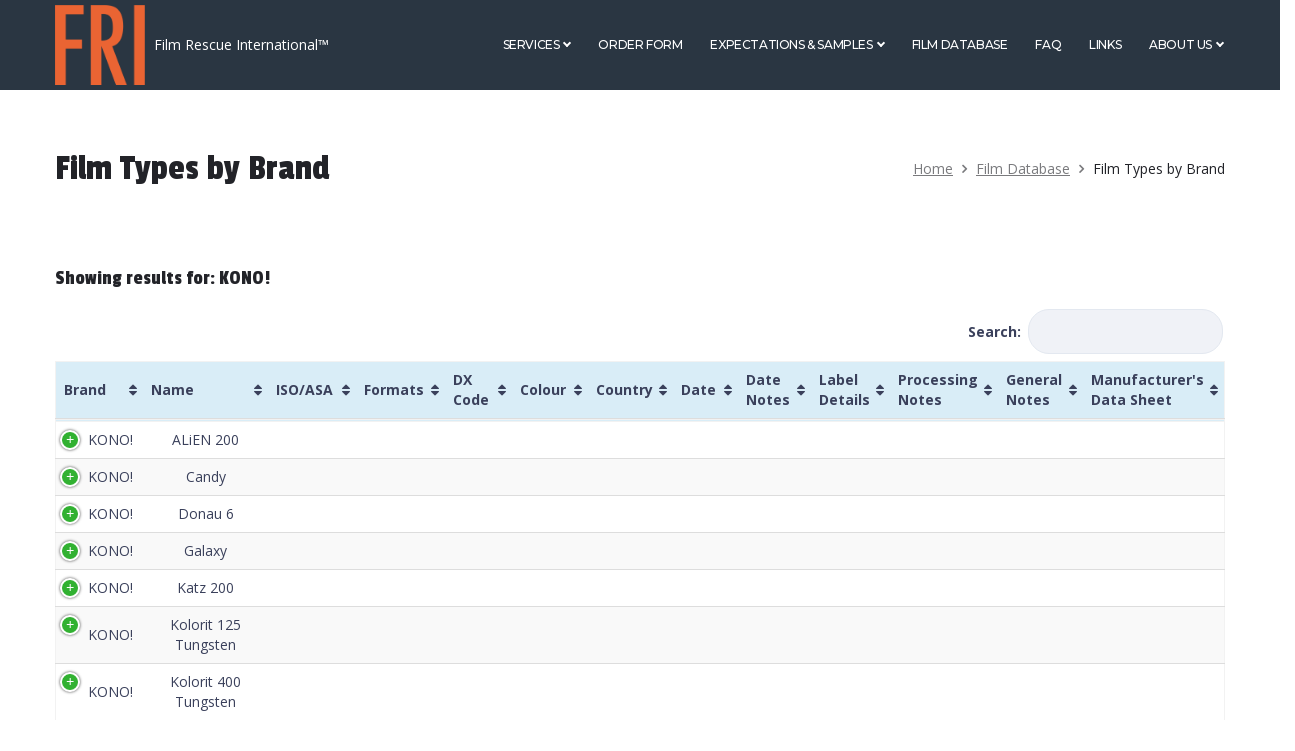

--- FILE ---
content_type: text/html; charset=UTF-8
request_url: https://www.filmrescue.com/film-database/film-types/?table_filter=KONO
body_size: 28933
content:
<!DOCTYPE html>
<htmllang="en-US" class="no-js no-svg">
<head>
<meta charset="UTF-8">
<meta name="viewport" content="width=device-width, initial-scale=1">
<link rel="profile" href="http://gmpg.org/xfn/11">
<link rel="pingback" href="https://www.filmrescue.com/xmlrpc.php">
<link rel="stylesheet" href="https://fonts.googleapis.com/css?family=Montserrat|Crimson+Text|Open+Sans:ital,wght@0,300..800;1,300..800|Passion+One">

<title>Film Types by Brand &#8211; Film Rescue</title>
                        <script>
                            /* You can add more configuration options to webfontloader by previously defining the WebFontConfig with your options */
                            if ( typeof WebFontConfig === "undefined" ) {
                                WebFontConfig = new Object();
                            }
                            WebFontConfig['google'] = {families: ['Montserrat:100,200,300,400,500,600,700,800,900,100italic,200italic,300italic,400italic,500italic,600italic,700italic,800italic,900italic', 'Open+Sans:300,400,600,700,800,300italic,400italic,600italic,700italic,800italic', 'Passion+One:400', 'Crimson+Text:400italic&subset=latin']};

                            (function() {
                                var wf = document.createElement( 'script' );
                                wf.src = 'https://ajax.googleapis.com/ajax/libs/webfont/1.5.3/webfont.js';
                                wf.type = 'text/javascript';
                                wf.async = 'true';
                                var s = document.getElementsByTagName( 'script' )[0];
                                s.parentNode.insertBefore( wf, s );
                            })();
                        </script>
                        <meta name='robots' content='max-image-preview:large' />
	<style>img:is([sizes="auto" i], [sizes^="auto," i]) { contain-intrinsic-size: 3000px 1500px }</style>
	<link rel='dns-prefetch' href='//www.filmrescue.com' />
<link rel="alternate" type="application/rss+xml" title="Film Rescue &raquo; Feed" href="https://www.filmrescue.com/feed/" />
<link rel="alternate" type="application/rss+xml" title="Film Rescue &raquo; Comments Feed" href="https://www.filmrescue.com/comments/feed/" />
<meta property="og:title" content="Film Types by Brand"/><meta property="og:type" content="article"/><meta property="og:url" content="https://www.filmrescue.com/film-database/film-types/"/><meta property="og:site_name" content="Film Rescue"/><meta property="og:image" content="https://www.filmrescue.com/wp-content/uploads/2018/05/FRI.png"/>		<!-- This site uses the Google Analytics by MonsterInsights plugin v9.11.1 - Using Analytics tracking - https://www.monsterinsights.com/ -->
							<script src="//www.googletagmanager.com/gtag/js?id=G-HHNK2HF1SZ"  data-cfasync="false" data-wpfc-render="false" type="text/javascript" async></script>
			<script data-cfasync="false" data-wpfc-render="false" type="text/javascript">
				var mi_version = '9.11.1';
				var mi_track_user = true;
				var mi_no_track_reason = '';
								var MonsterInsightsDefaultLocations = {"page_location":"https:\/\/www.filmrescue.com\/film-database\/film-types\/?table_filter=KONO"};
								if ( typeof MonsterInsightsPrivacyGuardFilter === 'function' ) {
					var MonsterInsightsLocations = (typeof MonsterInsightsExcludeQuery === 'object') ? MonsterInsightsPrivacyGuardFilter( MonsterInsightsExcludeQuery ) : MonsterInsightsPrivacyGuardFilter( MonsterInsightsDefaultLocations );
				} else {
					var MonsterInsightsLocations = (typeof MonsterInsightsExcludeQuery === 'object') ? MonsterInsightsExcludeQuery : MonsterInsightsDefaultLocations;
				}

								var disableStrs = [
										'ga-disable-G-HHNK2HF1SZ',
									];

				/* Function to detect opted out users */
				function __gtagTrackerIsOptedOut() {
					for (var index = 0; index < disableStrs.length; index++) {
						if (document.cookie.indexOf(disableStrs[index] + '=true') > -1) {
							return true;
						}
					}

					return false;
				}

				/* Disable tracking if the opt-out cookie exists. */
				if (__gtagTrackerIsOptedOut()) {
					for (var index = 0; index < disableStrs.length; index++) {
						window[disableStrs[index]] = true;
					}
				}

				/* Opt-out function */
				function __gtagTrackerOptout() {
					for (var index = 0; index < disableStrs.length; index++) {
						document.cookie = disableStrs[index] + '=true; expires=Thu, 31 Dec 2099 23:59:59 UTC; path=/';
						window[disableStrs[index]] = true;
					}
				}

				if ('undefined' === typeof gaOptout) {
					function gaOptout() {
						__gtagTrackerOptout();
					}
				}
								window.dataLayer = window.dataLayer || [];

				window.MonsterInsightsDualTracker = {
					helpers: {},
					trackers: {},
				};
				if (mi_track_user) {
					function __gtagDataLayer() {
						dataLayer.push(arguments);
					}

					function __gtagTracker(type, name, parameters) {
						if (!parameters) {
							parameters = {};
						}

						if (parameters.send_to) {
							__gtagDataLayer.apply(null, arguments);
							return;
						}

						if (type === 'event') {
														parameters.send_to = monsterinsights_frontend.v4_id;
							var hookName = name;
							if (typeof parameters['event_category'] !== 'undefined') {
								hookName = parameters['event_category'] + ':' + name;
							}

							if (typeof MonsterInsightsDualTracker.trackers[hookName] !== 'undefined') {
								MonsterInsightsDualTracker.trackers[hookName](parameters);
							} else {
								__gtagDataLayer('event', name, parameters);
							}
							
						} else {
							__gtagDataLayer.apply(null, arguments);
						}
					}

					__gtagTracker('js', new Date());
					__gtagTracker('set', {
						'developer_id.dZGIzZG': true,
											});
					if ( MonsterInsightsLocations.page_location ) {
						__gtagTracker('set', MonsterInsightsLocations);
					}
										__gtagTracker('config', 'G-HHNK2HF1SZ', {"forceSSL":"true","link_attribution":"true"} );
										window.gtag = __gtagTracker;										(function () {
						/* https://developers.google.com/analytics/devguides/collection/analyticsjs/ */
						/* ga and __gaTracker compatibility shim. */
						var noopfn = function () {
							return null;
						};
						var newtracker = function () {
							return new Tracker();
						};
						var Tracker = function () {
							return null;
						};
						var p = Tracker.prototype;
						p.get = noopfn;
						p.set = noopfn;
						p.send = function () {
							var args = Array.prototype.slice.call(arguments);
							args.unshift('send');
							__gaTracker.apply(null, args);
						};
						var __gaTracker = function () {
							var len = arguments.length;
							if (len === 0) {
								return;
							}
							var f = arguments[len - 1];
							if (typeof f !== 'object' || f === null || typeof f.hitCallback !== 'function') {
								if ('send' === arguments[0]) {
									var hitConverted, hitObject = false, action;
									if ('event' === arguments[1]) {
										if ('undefined' !== typeof arguments[3]) {
											hitObject = {
												'eventAction': arguments[3],
												'eventCategory': arguments[2],
												'eventLabel': arguments[4],
												'value': arguments[5] ? arguments[5] : 1,
											}
										}
									}
									if ('pageview' === arguments[1]) {
										if ('undefined' !== typeof arguments[2]) {
											hitObject = {
												'eventAction': 'page_view',
												'page_path': arguments[2],
											}
										}
									}
									if (typeof arguments[2] === 'object') {
										hitObject = arguments[2];
									}
									if (typeof arguments[5] === 'object') {
										Object.assign(hitObject, arguments[5]);
									}
									if ('undefined' !== typeof arguments[1].hitType) {
										hitObject = arguments[1];
										if ('pageview' === hitObject.hitType) {
											hitObject.eventAction = 'page_view';
										}
									}
									if (hitObject) {
										action = 'timing' === arguments[1].hitType ? 'timing_complete' : hitObject.eventAction;
										hitConverted = mapArgs(hitObject);
										__gtagTracker('event', action, hitConverted);
									}
								}
								return;
							}

							function mapArgs(args) {
								var arg, hit = {};
								var gaMap = {
									'eventCategory': 'event_category',
									'eventAction': 'event_action',
									'eventLabel': 'event_label',
									'eventValue': 'event_value',
									'nonInteraction': 'non_interaction',
									'timingCategory': 'event_category',
									'timingVar': 'name',
									'timingValue': 'value',
									'timingLabel': 'event_label',
									'page': 'page_path',
									'location': 'page_location',
									'title': 'page_title',
									'referrer' : 'page_referrer',
								};
								for (arg in args) {
																		if (!(!args.hasOwnProperty(arg) || !gaMap.hasOwnProperty(arg))) {
										hit[gaMap[arg]] = args[arg];
									} else {
										hit[arg] = args[arg];
									}
								}
								return hit;
							}

							try {
								f.hitCallback();
							} catch (ex) {
							}
						};
						__gaTracker.create = newtracker;
						__gaTracker.getByName = newtracker;
						__gaTracker.getAll = function () {
							return [];
						};
						__gaTracker.remove = noopfn;
						__gaTracker.loaded = true;
						window['__gaTracker'] = __gaTracker;
					})();
									} else {
										console.log("");
					(function () {
						function __gtagTracker() {
							return null;
						}

						window['__gtagTracker'] = __gtagTracker;
						window['gtag'] = __gtagTracker;
					})();
									}
			</script>
							<!-- / Google Analytics by MonsterInsights -->
		<script type="text/javascript">
/* <![CDATA[ */
window._wpemojiSettings = {"baseUrl":"https:\/\/s.w.org\/images\/core\/emoji\/16.0.1\/72x72\/","ext":".png","svgUrl":"https:\/\/s.w.org\/images\/core\/emoji\/16.0.1\/svg\/","svgExt":".svg","source":{"wpemoji":"https:\/\/www.filmrescue.com\/wp-includes\/js\/wp-emoji.js?ver=6.8.3","twemoji":"https:\/\/www.filmrescue.com\/wp-includes\/js\/twemoji.js?ver=6.8.3"}};
/**
 * @output wp-includes/js/wp-emoji-loader.js
 */

/**
 * Emoji Settings as exported in PHP via _print_emoji_detection_script().
 * @typedef WPEmojiSettings
 * @type {object}
 * @property {?object} source
 * @property {?string} source.concatemoji
 * @property {?string} source.twemoji
 * @property {?string} source.wpemoji
 * @property {?boolean} DOMReady
 * @property {?Function} readyCallback
 */

/**
 * Support tests.
 * @typedef SupportTests
 * @type {object}
 * @property {?boolean} flag
 * @property {?boolean} emoji
 */

/**
 * IIFE to detect emoji support and load Twemoji if needed.
 *
 * @param {Window} window
 * @param {Document} document
 * @param {WPEmojiSettings} settings
 */
( function wpEmojiLoader( window, document, settings ) {
	if ( typeof Promise === 'undefined' ) {
		return;
	}

	var sessionStorageKey = 'wpEmojiSettingsSupports';
	var tests = [ 'flag', 'emoji' ];

	/**
	 * Checks whether the browser supports offloading to a Worker.
	 *
	 * @since 6.3.0
	 *
	 * @private
	 *
	 * @returns {boolean}
	 */
	function supportsWorkerOffloading() {
		return (
			typeof Worker !== 'undefined' &&
			typeof OffscreenCanvas !== 'undefined' &&
			typeof URL !== 'undefined' &&
			URL.createObjectURL &&
			typeof Blob !== 'undefined'
		);
	}

	/**
	 * @typedef SessionSupportTests
	 * @type {object}
	 * @property {number} timestamp
	 * @property {SupportTests} supportTests
	 */

	/**
	 * Get support tests from session.
	 *
	 * @since 6.3.0
	 *
	 * @private
	 *
	 * @returns {?SupportTests} Support tests, or null if not set or older than 1 week.
	 */
	function getSessionSupportTests() {
		try {
			/** @type {SessionSupportTests} */
			var item = JSON.parse(
				sessionStorage.getItem( sessionStorageKey )
			);
			if (
				typeof item === 'object' &&
				typeof item.timestamp === 'number' &&
				new Date().valueOf() < item.timestamp + 604800 && // Note: Number is a week in seconds.
				typeof item.supportTests === 'object'
			) {
				return item.supportTests;
			}
		} catch ( e ) {}
		return null;
	}

	/**
	 * Persist the supports in session storage.
	 *
	 * @since 6.3.0
	 *
	 * @private
	 *
	 * @param {SupportTests} supportTests Support tests.
	 */
	function setSessionSupportTests( supportTests ) {
		try {
			/** @type {SessionSupportTests} */
			var item = {
				supportTests: supportTests,
				timestamp: new Date().valueOf()
			};

			sessionStorage.setItem(
				sessionStorageKey,
				JSON.stringify( item )
			);
		} catch ( e ) {}
	}

	/**
	 * Checks if two sets of Emoji characters render the same visually.
	 *
	 * This is used to determine if the browser is rendering an emoji with multiple data points
	 * correctly. set1 is the emoji in the correct form, using a zero-width joiner. set2 is the emoji
	 * in the incorrect form, using a zero-width space. If the two sets render the same, then the browser
	 * does not support the emoji correctly.
	 *
	 * This function may be serialized to run in a Worker. Therefore, it cannot refer to variables from the containing
	 * scope. Everything must be passed by parameters.
	 *
	 * @since 4.9.0
	 *
	 * @private
	 *
	 * @param {CanvasRenderingContext2D} context 2D Context.
	 * @param {string} set1 Set of Emoji to test.
	 * @param {string} set2 Set of Emoji to test.
	 *
	 * @return {boolean} True if the two sets render the same.
	 */
	function emojiSetsRenderIdentically( context, set1, set2 ) {
		// Cleanup from previous test.
		context.clearRect( 0, 0, context.canvas.width, context.canvas.height );
		context.fillText( set1, 0, 0 );
		var rendered1 = new Uint32Array(
			context.getImageData(
				0,
				0,
				context.canvas.width,
				context.canvas.height
			).data
		);

		// Cleanup from previous test.
		context.clearRect( 0, 0, context.canvas.width, context.canvas.height );
		context.fillText( set2, 0, 0 );
		var rendered2 = new Uint32Array(
			context.getImageData(
				0,
				0,
				context.canvas.width,
				context.canvas.height
			).data
		);

		return rendered1.every( function ( rendered2Data, index ) {
			return rendered2Data === rendered2[ index ];
		} );
	}

	/**
	 * Checks if the center point of a single emoji is empty.
	 *
	 * This is used to determine if the browser is rendering an emoji with a single data point
	 * correctly. The center point of an incorrectly rendered emoji will be empty. A correctly
	 * rendered emoji will have a non-zero value at the center point.
	 *
	 * This function may be serialized to run in a Worker. Therefore, it cannot refer to variables from the containing
	 * scope. Everything must be passed by parameters.
	 *
	 * @since 6.8.2
	 *
	 * @private
	 *
	 * @param {CanvasRenderingContext2D} context 2D Context.
	 * @param {string} emoji Emoji to test.
	 *
	 * @return {boolean} True if the center point is empty.
	 */
	function emojiRendersEmptyCenterPoint( context, emoji ) {
		// Cleanup from previous test.
		context.clearRect( 0, 0, context.canvas.width, context.canvas.height );
		context.fillText( emoji, 0, 0 );

		// Test if the center point (16, 16) is empty (0,0,0,0).
		var centerPoint = context.getImageData(16, 16, 1, 1);
		for ( var i = 0; i < centerPoint.data.length; i++ ) {
			if ( centerPoint.data[ i ] !== 0 ) {
				// Stop checking the moment it's known not to be empty.
				return false;
			}
		}

		return true;
	}

	/**
	 * Determines if the browser properly renders Emoji that Twemoji can supplement.
	 *
	 * This function may be serialized to run in a Worker. Therefore, it cannot refer to variables from the containing
	 * scope. Everything must be passed by parameters.
	 *
	 * @since 4.2.0
	 *
	 * @private
	 *
	 * @param {CanvasRenderingContext2D} context 2D Context.
	 * @param {string} type Whether to test for support of "flag" or "emoji".
	 * @param {Function} emojiSetsRenderIdentically Reference to emojiSetsRenderIdentically function, needed due to minification.
	 * @param {Function} emojiRendersEmptyCenterPoint Reference to emojiRendersEmptyCenterPoint function, needed due to minification.
	 *
	 * @return {boolean} True if the browser can render emoji, false if it cannot.
	 */
	function browserSupportsEmoji( context, type, emojiSetsRenderIdentically, emojiRendersEmptyCenterPoint ) {
		var isIdentical;

		switch ( type ) {
			case 'flag':
				/*
				 * Test for Transgender flag compatibility. Added in Unicode 13.
				 *
				 * To test for support, we try to render it, and compare the rendering to how it would look if
				 * the browser doesn't render it correctly (white flag emoji + transgender symbol).
				 */
				isIdentical = emojiSetsRenderIdentically(
					context,
					'\uD83C\uDFF3\uFE0F\u200D\u26A7\uFE0F', // as a zero-width joiner sequence
					'\uD83C\uDFF3\uFE0F\u200B\u26A7\uFE0F' // separated by a zero-width space
				);

				if ( isIdentical ) {
					return false;
				}

				/*
				 * Test for Sark flag compatibility. This is the least supported of the letter locale flags,
				 * so gives us an easy test for full support.
				 *
				 * To test for support, we try to render it, and compare the rendering to how it would look if
				 * the browser doesn't render it correctly ([C] + [Q]).
				 */
				isIdentical = emojiSetsRenderIdentically(
					context,
					'\uD83C\uDDE8\uD83C\uDDF6', // as the sequence of two code points
					'\uD83C\uDDE8\u200B\uD83C\uDDF6' // as the two code points separated by a zero-width space
				);

				if ( isIdentical ) {
					return false;
				}

				/*
				 * Test for English flag compatibility. England is a country in the United Kingdom, it
				 * does not have a two letter locale code but rather a five letter sub-division code.
				 *
				 * To test for support, we try to render it, and compare the rendering to how it would look if
				 * the browser doesn't render it correctly (black flag emoji + [G] + [B] + [E] + [N] + [G]).
				 */
				isIdentical = emojiSetsRenderIdentically(
					context,
					// as the flag sequence
					'\uD83C\uDFF4\uDB40\uDC67\uDB40\uDC62\uDB40\uDC65\uDB40\uDC6E\uDB40\uDC67\uDB40\uDC7F',
					// with each code point separated by a zero-width space
					'\uD83C\uDFF4\u200B\uDB40\uDC67\u200B\uDB40\uDC62\u200B\uDB40\uDC65\u200B\uDB40\uDC6E\u200B\uDB40\uDC67\u200B\uDB40\uDC7F'
				);

				return ! isIdentical;
			case 'emoji':
				/*
				 * Does Emoji 16.0 cause the browser to go splat?
				 *
				 * To test for Emoji 16.0 support, try to render a new emoji: Splatter.
				 *
				 * The splatter emoji is a single code point emoji. Testing for browser support
				 * required testing the center point of the emoji to see if it is empty.
				 *
				 * 0xD83E 0xDEDF (\uD83E\uDEDF) == 🫟 Splatter.
				 *
				 * When updating this test, please ensure that the emoji is either a single code point
				 * or switch to using the emojiSetsRenderIdentically function and testing with a zero-width
				 * joiner vs a zero-width space.
				 */
				var notSupported = emojiRendersEmptyCenterPoint( context, '\uD83E\uDEDF' );
				return ! notSupported;
		}

		return false;
	}

	/**
	 * Checks emoji support tests.
	 *
	 * This function may be serialized to run in a Worker. Therefore, it cannot refer to variables from the containing
	 * scope. Everything must be passed by parameters.
	 *
	 * @since 6.3.0
	 *
	 * @private
	 *
	 * @param {string[]} tests Tests.
	 * @param {Function} browserSupportsEmoji Reference to browserSupportsEmoji function, needed due to minification.
	 * @param {Function} emojiSetsRenderIdentically Reference to emojiSetsRenderIdentically function, needed due to minification.
	 * @param {Function} emojiRendersEmptyCenterPoint Reference to emojiRendersEmptyCenterPoint function, needed due to minification.
	 *
	 * @return {SupportTests} Support tests.
	 */
	function testEmojiSupports( tests, browserSupportsEmoji, emojiSetsRenderIdentically, emojiRendersEmptyCenterPoint ) {
		var canvas;
		if (
			typeof WorkerGlobalScope !== 'undefined' &&
			self instanceof WorkerGlobalScope
		) {
			canvas = new OffscreenCanvas( 300, 150 ); // Dimensions are default for HTMLCanvasElement.
		} else {
			canvas = document.createElement( 'canvas' );
		}

		var context = canvas.getContext( '2d', { willReadFrequently: true } );

		/*
		 * Chrome on OS X added native emoji rendering in M41. Unfortunately,
		 * it doesn't work when the font is bolder than 500 weight. So, we
		 * check for bold rendering support to avoid invisible emoji in Chrome.
		 */
		context.textBaseline = 'top';
		context.font = '600 32px Arial';

		var supports = {};
		tests.forEach( function ( test ) {
			supports[ test ] = browserSupportsEmoji( context, test, emojiSetsRenderIdentically, emojiRendersEmptyCenterPoint );
		} );
		return supports;
	}

	/**
	 * Adds a script to the head of the document.
	 *
	 * @ignore
	 *
	 * @since 4.2.0
	 *
	 * @param {string} src The url where the script is located.
	 *
	 * @return {void}
	 */
	function addScript( src ) {
		var script = document.createElement( 'script' );
		script.src = src;
		script.defer = true;
		document.head.appendChild( script );
	}

	settings.supports = {
		everything: true,
		everythingExceptFlag: true
	};

	// Create a promise for DOMContentLoaded since the worker logic may finish after the event has fired.
	var domReadyPromise = new Promise( function ( resolve ) {
		document.addEventListener( 'DOMContentLoaded', resolve, {
			once: true
		} );
	} );

	// Obtain the emoji support from the browser, asynchronously when possible.
	new Promise( function ( resolve ) {
		var supportTests = getSessionSupportTests();
		if ( supportTests ) {
			resolve( supportTests );
			return;
		}

		if ( supportsWorkerOffloading() ) {
			try {
				// Note that the functions are being passed as arguments due to minification.
				var workerScript =
					'postMessage(' +
					testEmojiSupports.toString() +
					'(' +
					[
						JSON.stringify( tests ),
						browserSupportsEmoji.toString(),
						emojiSetsRenderIdentically.toString(),
						emojiRendersEmptyCenterPoint.toString()
					].join( ',' ) +
					'));';
				var blob = new Blob( [ workerScript ], {
					type: 'text/javascript'
				} );
				var worker = new Worker( URL.createObjectURL( blob ), { name: 'wpTestEmojiSupports' } );
				worker.onmessage = function ( event ) {
					supportTests = event.data;
					setSessionSupportTests( supportTests );
					worker.terminate();
					resolve( supportTests );
				};
				return;
			} catch ( e ) {}
		}

		supportTests = testEmojiSupports( tests, browserSupportsEmoji, emojiSetsRenderIdentically, emojiRendersEmptyCenterPoint );
		setSessionSupportTests( supportTests );
		resolve( supportTests );
	} )
		// Once the browser emoji support has been obtained from the session, finalize the settings.
		.then( function ( supportTests ) {
			/*
			 * Tests the browser support for flag emojis and other emojis, and adjusts the
			 * support settings accordingly.
			 */
			for ( var test in supportTests ) {
				settings.supports[ test ] = supportTests[ test ];

				settings.supports.everything =
					settings.supports.everything && settings.supports[ test ];

				if ( 'flag' !== test ) {
					settings.supports.everythingExceptFlag =
						settings.supports.everythingExceptFlag &&
						settings.supports[ test ];
				}
			}

			settings.supports.everythingExceptFlag =
				settings.supports.everythingExceptFlag &&
				! settings.supports.flag;

			// Sets DOMReady to false and assigns a ready function to settings.
			settings.DOMReady = false;
			settings.readyCallback = function () {
				settings.DOMReady = true;
			};
		} )
		.then( function () {
			return domReadyPromise;
		} )
		.then( function () {
			// When the browser can not render everything we need to load a polyfill.
			if ( ! settings.supports.everything ) {
				settings.readyCallback();

				var src = settings.source || {};

				if ( src.concatemoji ) {
					addScript( src.concatemoji );
				} else if ( src.wpemoji && src.twemoji ) {
					addScript( src.twemoji );
					addScript( src.wpemoji );
				}
			}
		} );
} )( window, document, window._wpemojiSettings );

/* ]]> */
</script>
<style id='wp-emoji-styles-inline-css' type='text/css'>

	img.wp-smiley, img.emoji {
		display: inline !important;
		border: none !important;
		box-shadow: none !important;
		height: 1em !important;
		width: 1em !important;
		margin: 0 0.07em !important;
		vertical-align: -0.1em !important;
		background: none !important;
		padding: 0 !important;
	}
</style>
<link rel='stylesheet' id='wp-block-library-css' href='https://www.filmrescue.com/wp-includes/css/dist/block-library/style.css?ver=6.8.3' type='text/css' media='all' />
<style id='classic-theme-styles-inline-css' type='text/css'>
/**
 * These rules are needed for backwards compatibility.
 * They should match the button element rules in the base theme.json file.
 */
.wp-block-button__link {
	color: #ffffff;
	background-color: #32373c;
	border-radius: 9999px; /* 100% causes an oval, but any explicit but really high value retains the pill shape. */

	/* This needs a low specificity so it won't override the rules from the button element if defined in theme.json. */
	box-shadow: none;
	text-decoration: none;

	/* The extra 2px are added to size solids the same as the outline versions.*/
	padding: calc(0.667em + 2px) calc(1.333em + 2px);

	font-size: 1.125em;
}

.wp-block-file__button {
	background: #32373c;
	color: #ffffff;
	text-decoration: none;
}

</style>
<style id='global-styles-inline-css' type='text/css'>
:root{--wp--preset--aspect-ratio--square: 1;--wp--preset--aspect-ratio--4-3: 4/3;--wp--preset--aspect-ratio--3-4: 3/4;--wp--preset--aspect-ratio--3-2: 3/2;--wp--preset--aspect-ratio--2-3: 2/3;--wp--preset--aspect-ratio--16-9: 16/9;--wp--preset--aspect-ratio--9-16: 9/16;--wp--preset--color--black: #000000;--wp--preset--color--cyan-bluish-gray: #abb8c3;--wp--preset--color--white: #ffffff;--wp--preset--color--pale-pink: #f78da7;--wp--preset--color--vivid-red: #cf2e2e;--wp--preset--color--luminous-vivid-orange: #ff6900;--wp--preset--color--luminous-vivid-amber: #fcb900;--wp--preset--color--light-green-cyan: #7bdcb5;--wp--preset--color--vivid-green-cyan: #00d084;--wp--preset--color--pale-cyan-blue: #8ed1fc;--wp--preset--color--vivid-cyan-blue: #0693e3;--wp--preset--color--vivid-purple: #9b51e0;--wp--preset--gradient--vivid-cyan-blue-to-vivid-purple: linear-gradient(135deg,rgba(6,147,227,1) 0%,rgb(155,81,224) 100%);--wp--preset--gradient--light-green-cyan-to-vivid-green-cyan: linear-gradient(135deg,rgb(122,220,180) 0%,rgb(0,208,130) 100%);--wp--preset--gradient--luminous-vivid-amber-to-luminous-vivid-orange: linear-gradient(135deg,rgba(252,185,0,1) 0%,rgba(255,105,0,1) 100%);--wp--preset--gradient--luminous-vivid-orange-to-vivid-red: linear-gradient(135deg,rgba(255,105,0,1) 0%,rgb(207,46,46) 100%);--wp--preset--gradient--very-light-gray-to-cyan-bluish-gray: linear-gradient(135deg,rgb(238,238,238) 0%,rgb(169,184,195) 100%);--wp--preset--gradient--cool-to-warm-spectrum: linear-gradient(135deg,rgb(74,234,220) 0%,rgb(151,120,209) 20%,rgb(207,42,186) 40%,rgb(238,44,130) 60%,rgb(251,105,98) 80%,rgb(254,248,76) 100%);--wp--preset--gradient--blush-light-purple: linear-gradient(135deg,rgb(255,206,236) 0%,rgb(152,150,240) 100%);--wp--preset--gradient--blush-bordeaux: linear-gradient(135deg,rgb(254,205,165) 0%,rgb(254,45,45) 50%,rgb(107,0,62) 100%);--wp--preset--gradient--luminous-dusk: linear-gradient(135deg,rgb(255,203,112) 0%,rgb(199,81,192) 50%,rgb(65,88,208) 100%);--wp--preset--gradient--pale-ocean: linear-gradient(135deg,rgb(255,245,203) 0%,rgb(182,227,212) 50%,rgb(51,167,181) 100%);--wp--preset--gradient--electric-grass: linear-gradient(135deg,rgb(202,248,128) 0%,rgb(113,206,126) 100%);--wp--preset--gradient--midnight: linear-gradient(135deg,rgb(2,3,129) 0%,rgb(40,116,252) 100%);--wp--preset--font-size--small: 13px;--wp--preset--font-size--medium: 20px;--wp--preset--font-size--large: 36px;--wp--preset--font-size--x-large: 42px;--wp--preset--spacing--20: 0.44rem;--wp--preset--spacing--30: 0.67rem;--wp--preset--spacing--40: 1rem;--wp--preset--spacing--50: 1.5rem;--wp--preset--spacing--60: 2.25rem;--wp--preset--spacing--70: 3.38rem;--wp--preset--spacing--80: 5.06rem;--wp--preset--shadow--natural: 6px 6px 9px rgba(0, 0, 0, 0.2);--wp--preset--shadow--deep: 12px 12px 50px rgba(0, 0, 0, 0.4);--wp--preset--shadow--sharp: 6px 6px 0px rgba(0, 0, 0, 0.2);--wp--preset--shadow--outlined: 6px 6px 0px -3px rgba(255, 255, 255, 1), 6px 6px rgba(0, 0, 0, 1);--wp--preset--shadow--crisp: 6px 6px 0px rgba(0, 0, 0, 1);}:where(.is-layout-flex){gap: 0.5em;}:where(.is-layout-grid){gap: 0.5em;}body .is-layout-flex{display: flex;}.is-layout-flex{flex-wrap: wrap;align-items: center;}.is-layout-flex > :is(*, div){margin: 0;}body .is-layout-grid{display: grid;}.is-layout-grid > :is(*, div){margin: 0;}:where(.wp-block-columns.is-layout-flex){gap: 2em;}:where(.wp-block-columns.is-layout-grid){gap: 2em;}:where(.wp-block-post-template.is-layout-flex){gap: 1.25em;}:where(.wp-block-post-template.is-layout-grid){gap: 1.25em;}.has-black-color{color: var(--wp--preset--color--black) !important;}.has-cyan-bluish-gray-color{color: var(--wp--preset--color--cyan-bluish-gray) !important;}.has-white-color{color: var(--wp--preset--color--white) !important;}.has-pale-pink-color{color: var(--wp--preset--color--pale-pink) !important;}.has-vivid-red-color{color: var(--wp--preset--color--vivid-red) !important;}.has-luminous-vivid-orange-color{color: var(--wp--preset--color--luminous-vivid-orange) !important;}.has-luminous-vivid-amber-color{color: var(--wp--preset--color--luminous-vivid-amber) !important;}.has-light-green-cyan-color{color: var(--wp--preset--color--light-green-cyan) !important;}.has-vivid-green-cyan-color{color: var(--wp--preset--color--vivid-green-cyan) !important;}.has-pale-cyan-blue-color{color: var(--wp--preset--color--pale-cyan-blue) !important;}.has-vivid-cyan-blue-color{color: var(--wp--preset--color--vivid-cyan-blue) !important;}.has-vivid-purple-color{color: var(--wp--preset--color--vivid-purple) !important;}.has-black-background-color{background-color: var(--wp--preset--color--black) !important;}.has-cyan-bluish-gray-background-color{background-color: var(--wp--preset--color--cyan-bluish-gray) !important;}.has-white-background-color{background-color: var(--wp--preset--color--white) !important;}.has-pale-pink-background-color{background-color: var(--wp--preset--color--pale-pink) !important;}.has-vivid-red-background-color{background-color: var(--wp--preset--color--vivid-red) !important;}.has-luminous-vivid-orange-background-color{background-color: var(--wp--preset--color--luminous-vivid-orange) !important;}.has-luminous-vivid-amber-background-color{background-color: var(--wp--preset--color--luminous-vivid-amber) !important;}.has-light-green-cyan-background-color{background-color: var(--wp--preset--color--light-green-cyan) !important;}.has-vivid-green-cyan-background-color{background-color: var(--wp--preset--color--vivid-green-cyan) !important;}.has-pale-cyan-blue-background-color{background-color: var(--wp--preset--color--pale-cyan-blue) !important;}.has-vivid-cyan-blue-background-color{background-color: var(--wp--preset--color--vivid-cyan-blue) !important;}.has-vivid-purple-background-color{background-color: var(--wp--preset--color--vivid-purple) !important;}.has-black-border-color{border-color: var(--wp--preset--color--black) !important;}.has-cyan-bluish-gray-border-color{border-color: var(--wp--preset--color--cyan-bluish-gray) !important;}.has-white-border-color{border-color: var(--wp--preset--color--white) !important;}.has-pale-pink-border-color{border-color: var(--wp--preset--color--pale-pink) !important;}.has-vivid-red-border-color{border-color: var(--wp--preset--color--vivid-red) !important;}.has-luminous-vivid-orange-border-color{border-color: var(--wp--preset--color--luminous-vivid-orange) !important;}.has-luminous-vivid-amber-border-color{border-color: var(--wp--preset--color--luminous-vivid-amber) !important;}.has-light-green-cyan-border-color{border-color: var(--wp--preset--color--light-green-cyan) !important;}.has-vivid-green-cyan-border-color{border-color: var(--wp--preset--color--vivid-green-cyan) !important;}.has-pale-cyan-blue-border-color{border-color: var(--wp--preset--color--pale-cyan-blue) !important;}.has-vivid-cyan-blue-border-color{border-color: var(--wp--preset--color--vivid-cyan-blue) !important;}.has-vivid-purple-border-color{border-color: var(--wp--preset--color--vivid-purple) !important;}.has-vivid-cyan-blue-to-vivid-purple-gradient-background{background: var(--wp--preset--gradient--vivid-cyan-blue-to-vivid-purple) !important;}.has-light-green-cyan-to-vivid-green-cyan-gradient-background{background: var(--wp--preset--gradient--light-green-cyan-to-vivid-green-cyan) !important;}.has-luminous-vivid-amber-to-luminous-vivid-orange-gradient-background{background: var(--wp--preset--gradient--luminous-vivid-amber-to-luminous-vivid-orange) !important;}.has-luminous-vivid-orange-to-vivid-red-gradient-background{background: var(--wp--preset--gradient--luminous-vivid-orange-to-vivid-red) !important;}.has-very-light-gray-to-cyan-bluish-gray-gradient-background{background: var(--wp--preset--gradient--very-light-gray-to-cyan-bluish-gray) !important;}.has-cool-to-warm-spectrum-gradient-background{background: var(--wp--preset--gradient--cool-to-warm-spectrum) !important;}.has-blush-light-purple-gradient-background{background: var(--wp--preset--gradient--blush-light-purple) !important;}.has-blush-bordeaux-gradient-background{background: var(--wp--preset--gradient--blush-bordeaux) !important;}.has-luminous-dusk-gradient-background{background: var(--wp--preset--gradient--luminous-dusk) !important;}.has-pale-ocean-gradient-background{background: var(--wp--preset--gradient--pale-ocean) !important;}.has-electric-grass-gradient-background{background: var(--wp--preset--gradient--electric-grass) !important;}.has-midnight-gradient-background{background: var(--wp--preset--gradient--midnight) !important;}.has-small-font-size{font-size: var(--wp--preset--font-size--small) !important;}.has-medium-font-size{font-size: var(--wp--preset--font-size--medium) !important;}.has-large-font-size{font-size: var(--wp--preset--font-size--large) !important;}.has-x-large-font-size{font-size: var(--wp--preset--font-size--x-large) !important;}
:where(.wp-block-post-template.is-layout-flex){gap: 1.25em;}:where(.wp-block-post-template.is-layout-grid){gap: 1.25em;}
:where(.wp-block-columns.is-layout-flex){gap: 2em;}:where(.wp-block-columns.is-layout-grid){gap: 2em;}
:root :where(.wp-block-pullquote){font-size: 1.5em;line-height: 1.6;}
</style>
<link rel='stylesheet' id='contact-form-7-css' href='https://www.filmrescue.com/wp-content/plugins/contact-form-7/includes/css/styles.css?ver=6.1.4' type='text/css' media='all' />
<link rel='stylesheet' id='tablepress-columnfilterwidgets-css-css' href='https://www.filmrescue.com/wp-content/plugins/tablepress-datatables-column-filter-widgets/css/ColumnFilterWidgets.css?ver=1.2' type='text/css' media='all' />
<link rel='stylesheet' id='wpda_wpdp_public-css' href='https://www.filmrescue.com/wp-content/plugins/wp-data-access/public/../assets/css/wpda_public.css?ver=5.5.62' type='text/css' media='all' />
<link rel='stylesheet' id='tablepress-default-css' href='https://www.filmrescue.com/wp-content/plugins/tablepress/css/default.css?ver=1.14' type='text/css' media='all' />
<link rel='stylesheet' id='tablepress-responsive-tables-css' href='https://www.filmrescue.com/wp-content/plugins/tablepress-responsive-tables/css/tablepress-responsive.css?ver=1.8' type='text/css' media='all' />
<link rel='stylesheet' id='tablepress-custom-css' href='https://www.filmrescue.com/wp-content/tablepress-custom.css?ver=14' type='text/css' media='all' />
<link rel='stylesheet' id='cf7cf-style-css' href='https://www.filmrescue.com/wp-content/plugins/cf7-conditional-fields/style.css?ver=2.6.7' type='text/css' media='all' />
<link rel='stylesheet' id='rpt-css' href='https://www.filmrescue.com/wp-content/plugins/dk-pricr-responsive-pricing-table/inc/css/rpt_style.min.css?ver=5.1.12' type='text/css' media='all' />
<link rel='stylesheet' id='font_awesome-css' href='https://www.filmrescue.com/wp-content/themes/oswald/assets/css/font-awesome.min.css?ver=6.8.3' type='text/css' media='all' />
<link rel='stylesheet' id='wpd_theme_css-css' href='https://www.filmrescue.com/wp-content/themes/oswald/assets/css/style.min.css' type='text/css' media='all' />
<style id='wpd_theme_css-inline-css' type='text/css'>
/* Custom CSS */*{}body,.team_title__text,.team_title__text > a,body .widget .yit-wcan-select-open,body .widget-hotspot {font-family:Open Sans;}body {background:#ffffff;font-size:14px;line-height:20px;font-weight:400;color: #3a405b;}.wpcf7-form label .wpcf7-form-control-wrap,.wpd_blog_list__post_likes:hover,.wpdaddy_portfolio__like_and_comments .wpd_blog_list__post_likes.already_liked:hover,.wpdaddy_portfolio__like_and_comments .wpd_blog_list__comments_link:hover,a:hover,.post-navigation a,.site_wrapper .pagerblock a,input[type="submit"]:hover,button:hover,.wpd_blog_list .post.single_post .wpd_blog_list__footer .wpd_blog_list_tag a,#comments .stand_comment .thiscommentbody .comment_info > .comment-reply-link:hover,.tagcloud a,.main_footer .tagcloud a,.main_footer .copyright .tagcloud a,.woocommerce .widget_price_filter .price_slider_wrapper .price_label span {color: #3a405b;}/* Custom Fonts */.module_team .team_info,h1,h2,h3,h4,h5,h6,body.wpb-js-composer .vc_tta.vc_general .vc_tta-tab,.wpdaddy_portfolio_list__filter a,.wpdaddy_team_list__filter a,.wpdaddy_team_list_social .wpdaddy_team_list_social__item,.wpd_module_button a:hover,.widget h3.widget-title,body.wpb-js-composer .vc_tta.vc_general.vc_tta-tabs .vc_tta-tab>a,.price_item_number,.single-product.woocommerce div.product .product_meta {color: #222328;}.mc_form_inside #mc_signup_submit,.dropcap,.wpd_icon_box__icon--number,.strip_template .strip-item a span,.column1 .item_title a,.index_number,.price_item_btn a,.shortcode_tab_item_title,.wpd_twitter .twitt_title,body.wpb-js-composer .vc_tta.vc_general.vc_tta-tabs .vc_tta-tab>a,.price_item_number,.wpd-countdown{font-family: Montserrat;font-weight: 400}h1,h2,h3,h4,h5,h6,.widget h3.widget-title,.wpd_module_button a,input[type="submit"], button,body.wpb-js-composer .vc_pie_chart .vc_pie_chart_value{font-family: Montserrat;}h1{font-family:Passion One;font-weight:400;font-size:36px;line-height:43px;}h2,.lwa-modal h3{font-family:Passion One;font-weight:400;font-size:32px;line-height:40px;}h3,.wpdaddy_team_title h2,.sidepanel .title,.wpd_blog_list_wrapper.items2 .wpd_blog_list__title,.wpd_blog_list_wrapper.blog_type2 .wpd_blog_list__title{font-family:Passion One;font-weight:400;font-size:24px;line-height:36px;}h4,.wpd_blog_list_wrapper.items3 .wpd_blog_list__title,.wpd_blog_list_wrapper.items4 .wpd_blog_list__title{font-family:Passion One;font-weight:400;font-size:20px;line-height:33px;}h5{font-family:Montserrat;font-weight:500;font-size:16px;line-height:28px;}blockquote,.wpd_secondary_font,.testimonials_author_position,.wpd_blog_list__media .wpd_qoute__wrapper .wpd_qoute__text,.wpd_blog_list__media .wpd_qoute__wrapper:after,.wpd_blog_list__media .wpd_link__wrapper .wpd_link__text{font-family:Crimson Text;font-weight:400;font-style:italic;}h6,.widget h3.widget-title {font-size:14px;line-height:24px;}.wpd_module_counter .stat_count {font-weight:400;}.diagram_item .chart,.item_title a ,.contentarea ul,#customer_login form .form-row label,.widget_posts .post_title a {color:#222328;}body.wpb-js-composer .vc_row .vc_progress_bar:not(.vc_progress-bar-color-custom) .vc_single_bar .vc_label:not([style*="color"]) .vc_label_units{color: #222328 !important;}/* Theme color */blockquote:before,a,#back_to_top:hover,.top_footer a:hover,.wpd_practice_list__image-holder i,.copyright a:hover,.module_testimonial.type2 .testimonials-text:before,.price_item .items_text ul li:before,.wpd_practice_list__title a:hover,.pre_footer input[type="submit"]:hover,.team-icons .member-icon:hover,.wpdaddy_portfolio_list__filter a:hover,.wpdaddy_portfolio_list__filter a.active,.wpdaddy_team_list__filter a:hover,.wpdaddy_team_list__filter a.active,.wpdaddy_portfolio_info .wpdaddy_portfolio_info__item_adding a:hover,.wpdaddy_portfolio_info .wpdaddy_portfolio_info__item_category_wrapper a:hover,.wpdaddy_team_list_social .wpdaddy_team_list_social__item:hover,.wpdaddy_single_team_info__item a:hover{color: #2a3642;}.widget_product_categories ul li:before,.widget_nav_menu ul li:before,.widget_archive ul li:before,.widget_pages ul li:before,.widget_categories ul li:before,.widget_recent_entries ul li:before,.widget_meta ul li:before,.widget_recent_comments ul li:before {top: 7.5px;background: #567087;}.wpdaddy_portfolio__footer .wpdaddy_portfolio_info__item_tag_wrapper a:hover,input[type="checkbox"]:before{background: #2a3642;}.calendar_wrap table thead th,.widget_rss ul li .rss-date,.woocommerce ul.product_list_widget li .wpd-widget-product-wrapper .amount,.woocommerce ul.product_list_widget li .wpd-widget-product-wrapper del,#yith-quick-view-modal .woocommerce div.product p.price del,.single-product.woocommerce div.product p.price del {color: #567087;}.widget_product_categories ul li.active_list_item > a,.widget_nav_menu ul li.active_list_item > a,.widget_archive ul li.active_list_item > a,.widget_pages ul li.active_list_item > a,.widget_categories ul li.active_list_item > a,.widget_recent_entries ul li.active_list_item > a,.widget_meta ul li.active_list_item > a,.widget_recent_comments ul li.active_list_item > a,.about_info p > a,.about_info p > a:hover {color: #2a3642;}.widget_product_categories a,.widget_nav_menu a,.widget_archive a,.widget_pages a,.widget_categories a,.widget_recent_entries a,.widget_meta a,.widget_recent_comments a {color: #3a405b;}.widget_product_categories a:hover,.widget_nav_menu a:hover,.widget_nav_menu li.current-menu-item a,.widget_archive a:hover,.widget_pages a:hover,.widget_categories a:hover,.widget_recent_entries a:hover,.widget_meta a:hover,.widget_recent_comments a:hover,.widget_posts .post_title a:hover {color: #2a3642;}.post-navigation a:hover,.price_item .item_cost_wrapper .bg-color,.main_menu_container .menu_item_line,.wpd_practice_list__link:before,.content-container .vc_progress_bar .vc_single_bar .vc_bar,input[type="submit"],button,.pre_footer input[type="submit"],.wpd_blog_list__categories .category a{background-color: #2a3642;}.wpd_module_button a,.slick-arrow:hover{border-color: #2a3642;background: #2a3642;}.wpd_header_builder_cart_component .button:hover {color:#2a3642;}.nivo-directionNav .nivo-prevNav:hover:after,.nivo-directionNav .nivo-nextNav:hover:after,input[type="submit"],button,input[type=checkbox]:checked{border-color: #2a3642;}.isotope-filter a:hover,.isotope-filter a.active,.wpd_practice_list__filter a:hover, .wpd_practice_list__filter a.active {border-bottom-color: #2a3642;}.wpd_blog_list__content p a:hover {color: #2a3642;}.wpd_icon_box__link a:before,.stripe_item-divider,.module_team .view_all_link:before {background-color: #2a3642;}.single-member-page .member-icon:hover,.single-member-page .team-link:hover,.module_team .view_all_link,.site_wrapper .pagerblock a:hover {color: #2a3642;}.module_team .view_all_link:after {border-color: #2a3642;}/* adding color */.wpd_blog_list__footer,.site_wrapper ol > li:before,blockquote cite,.wpd_blog_list__media .wpd_qoute__wrapper .wpd_qoute__author_wrapper .wpd_qoute__author_name,.wpd_blog_list__media .wpd_qoute__wrapper:after,.wpd_blog_list__media .wpd_link__wrapper:after,.wpd_blog_list .author_box__name,.site_wrapper .pagerblock a.current,#comments .stand_comment .thiscommentbody .comment_info > .comment_meta,#comments .stand_comment .thiscommentbody .comment_info > .comment-reply-link,.single_post .wpd_blog_list__meta,.wpdaddy_portfolio__like_and_comments,.recent_post_meta,.price_item-cost .price_item_suffix,.price_item-cost .price_item_prefix,.price_item_description,.wpd_secondary_font,#comments #respond form#commentform label,.wpcf7-form label,.woocommerce.single-product #respond #commentform label,.woocommerce.single-product #respond #commentform .comment-form-rating label,.woocommerce form.woocommerce-form-login .form-row label,.woocommerce form .form-row label {color: #567087 ;}/* menu fonts */.main-menu>ul,.main-menu>div>ul {font-family:Montserrat;font-weight:500;line-height:28px;font-size:12px;text-transform:uppercase;}/* sub menu styles */.main-menu ul li ul.sub-menu,.wpd_currency_switcher ul,.mobile_menu_container,.wpd_header_builder_cart_component__cart-container{background-color: rgba(255,255,255,1) ;color: #2a3642 ;}.wpd_header_builder .main-menu ul li ul.sub-menu .menu-item:hover > a,.wpd_header_builder .main-menu ul li ul .menu-item.current-menu-item > a,.wpd_header_builder .main-menu ul li ul .menu-item.current-menu-ancestor > a,.wpd_header_builder .main-menu ul li ul .menu-item.current-menu-item:after,.wpd_header_builder .main-menu ul li ul .menu-item.current-menu-ancestor:after,.wpd_currency_switcher ul a:hover,.main-menu ul li ul li.menu-item-has-children:hover:after, .wpd_header_builder .mobile_menu_container .menu-item:hover > a{color: #e8643c ;}.main_header .header_search .header_search__inner:after,.main-menu > ul > li > ul:before,.wpd_megamenu_triangle:before,.wpd_currency_switcher ul:before{border-bottom-color: rgba(255,255,255,1) ;}.main-menu > ul > li > ul:before,.wpd_megamenu_triangle:before,.wpd_currency_switcher ul:before {-webkit-box-shadow: 0px 1px 0px 0px rgba(255,255,255,1);-moz-box-shadow: 0px 1px 0px 0px rgba(255,255,255,1);box-shadow: 0px 1px 0px 0px rgba(255,255,255,1);}/* blog */.team-icons .member-icon,body.wpb-js-composer .vc_tta.vc_general.vc_tta-tabs .vc_tta-tab>a,.wpd_module_featured_posts .listing_meta,.wpd_module_featured_posts .listing_meta a,.search_form .search-submit,.calendar_wrap table tbody td a,.calendar_wrap table tfoot td a {color: #3a405b;}.blogpost_title a:hover,.wpd_module_featured_posts .listing_meta a:hover,.calendar_wrap table tfoot td a:hover {color: #2a3642;}.blogpost_title i {color: #2a3642;}.learn_more:hover,.module_team .view_all_link:hover,#comments .stand_comment .thiscommentbody .comment_info > .comment_author_says {color: #222328;}.module_team .view_all_link:hover:before {background-color: #222328;}.module_team .view_all_link:hover:after {border-color: #222328;}.learn_more span,.wpd_module_title .carousel_arrows a:hover span,.stripe_item:after,.packery-item .packery_overlay {background: #2a3642;}.learn_more span:before,.wpd_module_title .carousel_arrows a:hover span:before {border-color: #2a3642;}.learn_more:hover span,.wpd_module_title .carousel_arrows a span {background: #222328;}.learn_more:hover span:before,.wpd_module_title .carousel_arrows a span:before {border-color: #222328;}.isotope-filter a:hover,.isotope-filter a.active{color: #2a3642;}.post_media_info,.wpd_practice_list__filter,.isotope-filter {color: #222328;}.post_media_info:before{background: #222328;}.wpd_module_title .external_link .learn_more {line-height:20px;}.blog_type1 .blog_post_preview:before,.lwa-modal-close:before,.lwa-modal-close:after,.wpd_header_builder__login-modal-close:before,.wpd_header_builder__login-modal-close:after{background: #222328;}.post_share > a:before,.share_wrap a span {font-size:14px;}ol.commentlist:after {background:#ffffff;}.blog_post_media__link_text a:hover,h3#reply-title a,#comments .stand_comment .thiscommentbody .comment_info > .comment_author_says a:hover,.dropcap,.wpd_custom_text a,.wpd_custom_button i {color: #2a3642;}.single .post_tags > span,h3#reply-title a:hover {color: #222328;}.blog_post_media--link .blog_post_media__link_text a,.post_share > a:before,.post_share:hover > a:before,.post_share:hover > a,.likes_block .icon,.listing_meta,.comment-reply-link,.comment-reply-link:hover,body.wpb-js-composer .vc_row .vc_tta.vc_tta-accordion.vc_tta-style-classic .vc_tta-controls-icon,.main_wrapper ul li:before,.main_footer ul li:before,.wpd_twitter a{color: #e8643c;}.calendar_wrap table tbody td a:hover:before,.calendar_wrap table tbody td#today:before,.calendar_wrap table tbody td#today a:before{border-color: #2a3642;background: #2a3642;}.mc_form_inside #mc_signup_submit,.wrapper_404 .wpd_module_button a,.blog_post_media--quote,.blog_post_media--link,body.wpb-js-composer .vc_row .vc_toggle_classic .vc_toggle_icon,body.wpb-js-composer .vc_row .vc_tta.vc_tta-style-accordion_alternative .vc_tta-controls-icon.vc_tta-controls-icon-plus::before,body.wpb-js-composer .vc_row .vc_tta.vc_tta-style-accordion_alternative .vc_tta-controls-icon.vc_tta-controls-icon-plus::after,body.wpb-js-composer .vc_row .vc_tta.vc_tta-accordion.vc_tta-style-accordion_solid .vc_tta-controls-icon:before,body.wpb-js-composer .vc_row .vc_tta.vc_tta-accordion.vc_tta-style-accordion_solid .vc_tta-controls-icon:after,body.wpb-js-composer .vc_row .vc_tta.vc_tta-accordion.vc_tta-style-accordion_bordered .vc_tta-controls-icon:before,body.wpb-js-composer .vc_row .vc_tta.vc_tta-accordion.vc_tta-style-accordion_bordered .vc_tta-controls-icon:after,body.wpb-js-composer .vc_row .vc_toggle_accordion_alternative .vc_toggle_icon:before,body.wpb-js-composer .vc_row .vc_toggle_accordion_alternative .vc_toggle_icon:after,body.wpb-js-composer .vc_row .vc_toggle_accordion_solid .vc_toggle_icon:before,body.wpb-js-composer .vc_row .vc_toggle_accordion_solid .vc_toggle_icon:after,body.wpb-js-composer .vc_row .vc_toggle_accordion_bordered .vc_toggle_icon:before,body.wpb-js-composer .vc_row .vc_toggle_accordion_bordered .vc_toggle_icon:after,body.wpb-js-composer .vc_row .vc_tta.vc_tta-accordion.vc_tta-style-accordion_bordered .vc_tta-controls-icon:before,body.wpb-js-composer .vc_row .vc_tta.vc_tta-accordion.vc_tta-style-accordion_bordered .vc_tta-controls-icon:after,.wpd_module_button .wpdaddy_portfolio_load_more,.wpd_module_button .wpdaddy_blog_load_more,.lwa-submit-wrapper button,.wpd_header_builder__login-modal_container .wpd_woo_login_button .woocommerce-Button{border-color: #e8643c;}.mc_form_inside #mc_signup_submit,.wrapper_404 .wpd_module_button a,body.wpb-js-composer .vc_tta.vc_general.vc_tta-tabs .vc_tta-tab.vc_active:before,body.wpb-js-composer .vc_row .vc_toggle_accordion_bordered.vc_toggle_active .vc_toggle_title:before,body.wpb-js-composer .vc_row .vc_toggle_accordion_solid.vc_toggle_active .vc_toggle_title,body.wpb-js-composer .vc_row .vc_tta.vc_tta-style-accordion_solid .vc_active .vc_tta-panel-title>a,body.wpb-js-composer .vc_row .vc_tta.vc_tta-style-accordion_bordered .vc_tta-panel.vc_active .vc_tta-panel-title>a:before,.listing_meta span:after,.woo_mini-count > span:not(:empty),.icon-box_number,.wpd_module_button .wpdaddy_portfolio_load_more,.wpd_module_button .wpdaddy_blog_load_more,.lwa-submit-wrapper button,.wpd_header_builder__login-modal_container .wpd_woo_login_button .woocommerce-Button{background-color: #e8643c;}blockquote cite{font-family:Open Sans;}.wpd_social_links .wpd_social_icon span{color: #2a3642;}.wpd_services_box_content {background: #2a3642;font-size:14px;line-height:20px;font-family:Open Sans;font-weight:400;}.wpd_services_img_bg {background-color: #2a3642;}.current-cat-parent > a,.current-cat > a {color: #2a3642 !important;}.cart_list.product_list_widget a.remove {color: #e8643c !important;}.cart_list.product_list_widget a.remove:hover{color: #2a3642 !important;}.wpd_practice_list__overlay:before,.wpd_blog_list .post.single_post .wpd_blog_list__footer .wpd_blog_list_tag a:hover,.tagcloud a:hover {background-color: #2a3642;}.top_footer .widget-title,.top_footer .widget h3.widget-title,.top_footer strong,.top_footer a:hover,.top_footer .widget_nav_menu ul li a:hover,.top_footer .widget_product_categories a, .top_footer .widget_nav_menu a, .top_footer .widget_archive a, .top_footer .widget_pages a, .top_footer .widget_categories a, .top_footer .widget_recent_entries a, .top_footer .widget_meta a, .top_footer .widget_recent_comments a,.top_footer .widget_product_categories ul li.active_list_item > a, .top_footer .widget_nav_menu ul li.active_list_item > a, .top_footer .widget_archive ul li.active_list_item > a, .top_footer .widget_pages ul li.active_list_item > a, .top_footer .widget_categories ul li.active_list_item > a, .top_footer .widget_recent_entries ul li.active_list_item > a, .top_footer .widget_meta ul li.active_list_item > a, .top_footer .widget_recent_comments ul li.active_list_item > a, .top_footer .widget_product_categories ul li.active_list_item , .top_footer .widget_archive ul li.active_list_item, .top_footer .widget_pages ul li.active_list_item, .top_footer .widget_categories ul li.active_list_item, .top_footer .widget_recent_entries ul li.active_list_item, .top_footer .widget_meta ul li.active_list_item, .top_footer .widget_recent_comments ul li.active_list_item,.top_footer .about_info p > a, .top_footer .about_info p > a:hover,.top_footer .calendar_wrap table tfoot td a:hover,.top_footer .calendar_wrap caption,.top_footer .main_footer .calendar_wrap table thead th,.top_footer .widget_rss ul li .rsswidget{color: #ffffff ;}.top_footer,.top_footer .calendar_wrap table tfoot td a,.top_footer .main_footer .widget_nav_menu ul li a{color: #dedfe0;}.main_footer .copyright{color: #e8643c;}.main_footer .copyright .widget-title,.main_footer .copyright a,.copyright .widget-title,.copyright .widget h3.widget-title,.copyright strong,.copyright a:hover,.copyright .widget_nav_menu ul li a:hover{color: #ffffff;}.wpd_header_builder__section--top{background-color:rgba(42,54,66,1);color:#ffffff;height:56px;}.wpd_header_builder__section--top .wpd_header_builder_wpml_component .wpml-ls-legacy-dropdown .wpml-ls-sub-menu, .wpd_header_builder__section--top .wpd_header_builder_wpml_component .wpml-ls-legacy-dropdown-click .wpml-ls-sub-menu{background-color:rgba(42,54,66,1);}.wpd_header_builder__section--top .wpd_header_builder_button_component a,.wpd_header_builder__section--top .wpd_header_builder_button_component a .wpd_btn_icon{color:#ffffff !important;}.wpd_header_builder__section--top a:hover,.wpd_header_builder__section--top .current-menu-item a,.wpd_header_builder__section--top .current-menu-ancestor > a,.wpd_header_builder__section--top .main-menu ul li ul .menu-item.current-menu-item > a,.wpd_header_builder__section--top .main-menu ul li ul .menu-item.current-menu-ancestor > a,.wpd_header_builder__section--top .main-menu ul li ul .menu-item > a:hover,.wpd_header_builder__section--top .main-menu .menu-item:hover > a,.wpd_header_builder__section--top .wpd_header_builder_login_component:hover .wpd_login__user_name,.wpd_header_builder__section--top .wpd_header_builder_wpml_component .wpml-ls-legacy-dropdown a:hover, .wpd_header_builder__section--top .wpd_header_builder_wpml_component .wpml-ls-legacy-dropdown a:focus, .wpd_header_builder__section--top .wpd_header_builder_wpml_component .wpml-ls-legacy-dropdown .wpml-ls-current-language:hover > a, .wpd_header_builder__section--top .wpd_header_builder_wpml_component .wpml-ls-legacy-dropdown-click a:hover, .wpd_header_builder__section--top .wpd_header_builder_wpml_component .wpml-ls-legacy-dropdown-click a:focus, .wpd_header_builder__section--top .wpd_header_builder_wpml_component .wpml-ls-legacy-dropdown-click .wpml-ls-current-language:hover > a{color:#e8643c;}.wpd_header_builder__section--top .wpd_header_builder_button_component a{border-color:#e8643c;}.wpd_header_builder__section--top .wpd_header_builder_button_component a:hover{background-color:#e8643c !important;}.wpd_header_builder__section--top .wpd_header_builder__section-container{height:56px;}.wpd_header_builder__section--middle{background-color:rgba(42,54,66,1);color:#ffffff;}.wpd_header_builder__section--middle .wpd_header_builder_wpml_component .wpml-ls-legacy-dropdown .wpml-ls-sub-menu, .wpd_header_builder__section--middle .wpd_header_builder_wpml_component .wpml-ls-legacy-dropdown-click .wpml-ls-sub-menu{background-color:rgba(42,54,66,1);}.wpd_header_builder__section--middle .wpd_header_builder_button_component a,.wpd_header_builder__section--middle .wpd_header_builder_button_component a .wpd_btn_icon{color:#ffffff !important;}.wpd_header_builder__section--middle a:hover,.wpd_header_builder__section--middle .current-menu-item a,.wpd_header_builder__section--middle .current-menu-ancestor > a,.wpd_header_builder__section--middle .wpd_header_builder_login_component:hover .wpd_login__user_name,.wpd_header_builder__section--middle .wpd_header_builder_wpml_component .wpml-ls-legacy-dropdown a:hover, .wpd_header_builder__section--middle .wpd_header_builder_wpml_component .wpml-ls-legacy-dropdown a:focus, .wpd_header_builder__section--middle .wpd_header_builder_wpml_component .wpml-ls-legacy-dropdown .wpml-ls-current-language:hover > a, .wpd_header_builder__section--middle .wpd_header_builder_wpml_component .wpml-ls-legacy-dropdown-click a:hover, .wpd_header_builder__section--middle .wpd_header_builder_wpml_component .wpml-ls-legacy-dropdown-click a:focus, .wpd_header_builder__section--middle .wpd_header_builder_wpml_component .wpml-ls-legacy-dropdown-click .wpml-ls-current-language:hover > a{color:#e8643c;}.wpd_header_builder__section--middle .wpd_header_builder_button_component a{border-color:#e8643c;}.wpd_header_builder__section--middle .wpd_header_builder_button_component a:hover{background-color:#e8643c !important;}.wpd_header_builder__section--middle .wpd_header_builder__section-container{height:90px;}.wpd_header_builder__section--bottom{background-color:rgba(42,54,66,1);color:#ffffff;}.wpd_header_builder__section--bottom .wpd_header_builder_wpml_component .wpml-ls-legacy-dropdown .wpml-ls-sub-menu, .wpd_header_builder__section--bottom .wpd_header_builder_wpml_component .wpml-ls-legacy-dropdown-click .wpml-ls-sub-menu{background-color:rgba(42,54,66,1);}.wpd_header_builder__section--bottom .wpd_header_builder_button_component a,.wpd_header_builder__section--bottom .wpd_header_builder_button_component a .wpd_btn_icon{color:#ffffff !important;}.wpd_header_builder__section--bottom a:hover,.wpd_header_builder__section--bottom .current-menu-item a,.wpd_header_builder__section--bottom .current-menu-ancestor > a,.wpd_header_builder__section--bottom .main-menu ul li ul .menu-item.current-menu-item > a,.wpd_header_builder__section--bottom .main-menu ul li ul .menu-item.current-menu-ancestor > a,.wpd_header_builder__section--bottom .main-menu ul li ul .menu-item > a:hover,.wpd_header_builder__section--bottom .main-menu .menu-item:hover > a,.wpd_header_builder__section--bottom .wpd_header_builder_login_component:hover .wpd_login__user_name,.wpd_header_builder__section--bottom .wpd_header_builder_wpml_component .wpml-ls-legacy-dropdown a:hover, .wpd_header_builder__section--bottom .wpd_header_builder_wpml_component .wpml-ls-legacy-dropdown a:focus, .wpd_header_builder__section--bottom .wpd_header_builder_wpml_component .wpml-ls-legacy-dropdown .wpml-ls-current-language:hover > a, .wpd_header_builder__section--bottom .wpd_header_builder_wpml_component .wpml-ls-legacy-dropdown-click a:hover, .wpd_header_builder__section--bottom .wpd_header_builder_wpml_component .wpml-ls-legacy-dropdown-click a:focus, .wpd_header_builder__section--bottom .wpd_header_builder_wpml_component .wpml-ls-legacy-dropdown-click .wpml-ls-current-language:hover > a{color:#e8643c;}.wpd_header_builder__section--bottom .wpd_header_builder_button_component a{border-color:#e8643c;}.wpd_header_builder__section--bottom .wpd_header_builder_button_component a:hover{background-color:#e8643c !important;}.wpd_header_builder__section--bottom .wpd_header_builder__section-container{height:38px;}.wpd_header_builder__section--top{border-bottom: 1px solid rgba(255,255,255,0.05);}.sticky_header .wpd_header_builder__section--middle{background-color:rgba(42,54,66,1);color:#ffffff;}.sticky_header .wpd_header_builder__section--middle .wpd_header_builder_wpml_component .wpml-ls-legacy-dropdown .wpml-ls-sub-menu, .sticky_header .wpd_header_builder__section--middle .wpd_header_builder_wpml_component .wpml-ls-legacy-dropdown-click .wpml-ls-sub-menu{background-color:rgba(42,54,66,1);}.sticky_header .wpd_header_builder__section--middle .wpd_header_builder__section-container{height:90px;}.woocommerce ul.products li.product h3,.woocommerce form .qty,.woocommerce form .variations select {font-family:Open Sans;}.woocommerce .wishlist_table td.product-add-to-cart a {border-color: #2a3642;background: #2a3642;}.woocommerce .wishlist_table td.product-add-to-cart a:hover,.woocommerce .widget_shopping_cart .buttons a:hover,.woocommerce.widget_shopping_cart .buttons a:hover,.wpd_header_builder_cart_component .button:hover,.wpd_woo_login_switcher__link{color:#2a3642;}.woocommerce ul.products li.product .price del .amount,.woocommerce ul.products li.product .price del,.widget.woocommerce ul.yith-wcan-list.yith-wcan li .count,.woocommerce .woocommerce-widget-layered-nav-list li.woocommerce-widget-layered-nav-list__item .count {color:#567087;}.woocommerce .widget_shopping_cart .total,.woocommerce.widget_shopping_cart .total {color: #222328;}.wpd_header_builder_cart_component.woocommerce .woo_icon .woo_mini-count span {background-color: #e8643c;}ul.pagerblock li a:hover,.woocommerce nav.woocommerce-pagination ul li a:focus,.woocommerce nav.woocommerce-pagination ul li a:hover,.woocommerce-Tabs-panel h2,.woocommerce-Tabs-panel h2 span,.woocommerce ul.product_list_widget li .wpd-widget-product-wrapper .product-title,.woocommerce-cart .cart_totals h2,.woocommerce-checkout h3,.woocommerce-checkout h3 span,.wpd-shop-product .wpd-product-title,fieldset legend {font-family:Open Sans !important;}.easyzoom-flyout {background:#ffffff;}.wpd-category-item__title,.woocommerce ul.products li.product .onsale,.wpd-template_div_product_links_wrap a,.woocommerce span.onsale {font-family: Montserrat;}.yith-wcwl-add-button .add_to_wishlist,.woocommerce-cart .cart_totals table.shop_table .shipping-calculator-button,.main_wrapper .image_size_popup_button,.woocommerce .widget_layered_nav ul li.chosen a,body public-modal .public-hotspot-info-holder .public-hotspot-info .public-hotspot-info__btn-buy.snpt-cta-btn:hover>span,.product_share > a {color: #e8643c;}.widget.widget_product_categories ul li > a:hover,.widget.widget_product_categories ul li.current-cat > a,.widget.widget_product_categories ul.children li>a:hover {color: #2a3642;}.woocommerce #reviews .comment-reply-title,.woocommerce ul.product_list_widget li .wpd-widget-product-wrapper .product-title,.woocommerce ul.product_list_widget li .wpd-widget-product-wrapper ins,.widget.widget_product_categories ul li:before,.woocommerce table.shop_table thead th,.woocommerce table.shop_table td,.woocommerce-cart .cart_totals h2,.woocommerce-checkout h3,.woocommerce-checkout h3 span,.woocommerce table.woocommerce-checkout-review-order-table tfoot th,#add_payment_method #payment label,.woocommerce-cart #payment label,.woocommerce-checkout #payment label,.woocommerce div.product .wpd-product_info-wrapper span.price ins {color: #222328;}.widget.widget_product_categories ul li > a,.woocommerce ul.product_list_widget li .wpd-widget-product-wrapper ins .woocommerce-Price-amount,.woocommerce div.product p.price,.woocommerce ul.products li.product .price,#yith-quick-view-content .product_meta a,#yith-quick-view-content .product_meta .sku,.single-product.woocommerce div.product .product_meta a,.single-product.woocommerce div.product .product_meta .sku,.product .tawcvs-swatches .swatch.swatch-label {color: #3a405b;}.wpd-category-item__title {color: #222328 !important;}.woocommerce #reviews a.button,.woocommerce #reviews button.button,.woocommerce #reviews input.button,body.woocommerce a.button,#yith-quick-view-close:after,#yith-quick-view-close:before,#yith-quick-view-content .slick-prev,#yith-quick-view-content .slick-next,.image_size_popup .close:hover:before,.image_size_popup .close:hover:after,.cross-sells .slick-prev,.cross-sells .slick-next,.woocommerce-cart .wc-proceed-to-checkout a.checkout-button,.woocommerce #respond input#submit.alt:hover,.woocommerce button.button.alt:hover,.woocommerce input.button.alt:hover,.woocommerce-info,.woocommerce-message {background-color: #2a3642;}.single-product.woocommerce div.product .product_meta a:hover {color: #2a3642;}.woocommerce a.button,.woocommerce #respond input#submit.alt,.woocommerce button.button.alt,.woocommerce input.button.alt,.woocommerce #respond input#submit,.woocommerce button.button,.woocommerce input.button,.woocommerce .widget_layered_nav ul.yith-wcan-label li a:hover,.woocommerce-page .widget_layered_nav ul.yith-wcan-label li a:hover,.woocommerce .widget_layered_nav ul.yith-wcan-label li.chosen a,.woocommerce-page .widget_layered_nav ul.yith-wcan-label li.chosen a{background-color: #2a3642;border-color: #2a3642;}.woocommerce a.button:hover,.woocommerce .widget_price_filter .price_slider_amount .button:hover,.wpd-woo-filter .product-filter.active,.wpd-woo-filter .product-filter:hover,#yith-quick-view-modal .woocommerce div.product p.price ins,.woocommerce div.product .wpd-product_info-wrapper span.price ins,#yith-quick-view-content .product_meta,.woocommerce div.product .wpd-single-product-sticky .woocommerce-tabs ul.tabs li.active a,.woocommerce div.product .woocommerce-tabs ul.tabs li.active a,.woocommerce #respond input#submit:hover,.woocommerce #respond input#submit.alt,.widget_product_search .woocommerce-product-search:before,body div[id*="ajaxsearchlitesettings"].searchsettings .label,.woocommerce .widget_layered_nav ul.yith-wcan-label li a,.woocommerce-page .widget_layered_nav ul.yith-wcan-label li a,.woocommerce .widget_layered_nav ul.yith-wcan-label li span,.woocommerce-page .widget_layered_nav ul.yith-wcan-label li span,.wpd_social_links .wpd_social_icon span,.woocommerce ul.product_list_widget li .wpd-widget-product-wrapper a:hover .product-title {color: #2a3642;}.woocommerce .widget_price_filter .ui-slider .ui-slider-handle {background-color:#ffffff;}.woocommerce button.button.alt.disabled,.woocommerce button.button.alt.disabled:hover,.yith-wcwl-add-button:hover,body public-modal .public-hotspot-info-holder .public-hotspot-info .public-hotspot-info__btn-buy.snpt-cta-btn,.no-touch body .snpt-pict-item:hover .widget-hotspot,.no-touch body .snptwdgt__item:hover .widget-hotspot {background-color: #e8643c;}.woocommerce ul.products li.product .onsale,#yith-quick-view-content .onsale,.woocommerce span.onsale {background-color: #e8643c;}.woocommerce ul.products li.product .onsale.new-product,#yith-quick-view-content .onsale.new-product,.woocommerce span.onsale.new-product,.woocommerce .widget_price_filter .ui-slider .ui-slider-range,.woocommerce-cart table.cart td.actions>.button:hover {background-color: #2a3642;}.woocommerce-cart table.cart td.actions>.button:hover {border-color: #2a3642;}.woocommerce div.product form.cart .button,.yith-wcwl-add-button:hover .add_to_wishlist {background-color: #2a3642;border-color: #2a3642;font-family: Montserrat;}.woocommerce div.product .woocommerce-tabs ul.tabs li a,.woocommerce button.button,.woocommerce #respond input#submit,.woocommerce button.button,.woocommerce input.button,.woocommerce .widget_shopping_cart .buttons a,.woocommerce.widget_shopping_cart .buttons a,.wpd_header_builder_cart_component .buttons .button,.woocommerce-cart .wc-proceed-to-checkout a.checkout-button,.return-to-shop a {font-family: Montserrat !important;}.woocommerce div.product form.cart .button:hover,.yith-wcwl-add-button .add_to_wishlist {color: #3a405b;font-family: Montserrat;}.yith-wcwl-add-button:hover,body public-modal .public-hotspot-info-holder .public-hotspot-info .public-hotspot-info__btn-buy.snpt-cta-btn {border-color: #e8643c;}body div[id*="ajaxsearchlitesettings"].searchsettings .option label:after{-webkit-box-shadow: inset 0px 0px 0px 1px #e4e5de, inset 0px 0px 0px 8px #fff, inset 0px 0px 0px 5px #e8643c;box-shadow: inset 0px 0px 0px 1px #e4e5de, inset 0px 0px 0px 8px #fff, inset 0px 0px 0px 5px #e8643c;}body div[id*="ajaxsearchlitesettings"].searchsettings .option input[type=checkbox]:checked + label:after{-webkit-box-shadow: inset 0px 0px 0px 1px #e4e5de, inset 0px 0px 0px 5px #fff, inset 0px 0px 0px 8px #e8643c;box-shadow: inset 0px 0px 0px 1px #e4e5de, inset 0px 0px 0px 5px #fff, inset 0px 0px 0px 8px #e8643c;}body div[id*="ajaxsearchlitesettings"].searchsettings .option label:hover:after {-webkit-box-shadow: inset 0px 0px 0px 1px #e8643c, inset 0px 0px 0px 8px #fff, inset 0px 0px 0px 8px #e8643c;box-shadow: inset 0px 0px 0px 1px #e8643c, inset 0px 0px 0px 8px #fff, inset 0px 0px 0px 8px #e8643c;}body div[id*="ajaxsearchlitesettings"].searchsettings .option input[type=checkbox]:checked:hover + label:after {-webkit-box-shadow: inset 0px 0px 0px 1px #a00, inset 0px 0px 0px 8px #fff, inset 0px 0px 0px 8px #e8643c;box-shadow: inset 0px 0px 0px 1px #a00, inset 0px 0px 0px 8px #fff, inset 0px 0px 0px 8px #e8643c;}.yit-wcan-select-open::after{border-color: #2a3642 transparent transparent transparent;}body #ajaxsearchlite1 .probox,body div[id*="ajaxsearchlite"] .probox{border: 1px solid #e8643c !important;}body div[id*="ajaxsearchlite"] .probox div.prosettings,body div[id*="ajaxsearchlite"] .probox .promagnifier,body div[id*="ajaxsearchliteres"].vertical{background-color: #e8643c !important;}body div[id*="ajaxsearchlite"] .probox div.asl_simple-circle{border: 3px solid #e8643c !important;}body div[id*="ajaxsearchlite"] .probox .proclose svg{fill: #2a3642 !important;}.woocommerce a.button[class*="product_type_"],.woocommerce a.button.add_to_cart_button {background-color: #2a3642;}.woocommerce-loop-product__link:hover .wpd-product-title,.wpd-template_div_product_links_wrap a:hover:after {color: #2a3642;}.woocommerce nav.woocommerce-pagination ul li .current.page-numbers,.woocommerce .widget_price_filter .price_slider_wrapper .price_label,.product-categories>li.cat-parent .wpd-button-cat-open:before,.widget.widget_product_categories ul.children li > a,.yith-wcan-select-wrapper ul.yith-wcan-select.yith-wcan li a,.woocommerce-page .widget_layered_nav .yith-wcan-select-wrapper ul li a,.woocommerce div.product span.price,.woocommerce div.product form.cart .variations td,.wpd-product-title_quantity,.woocommerce div.product form.cart .reset_variations, .wpd_header_builder_cart_component ul.cart_list li .quantity {color: #567087 ;}.woocommerce nav.woocommerce-pagination ul li .page-numbers,.woocommerce div.product>.woocommerce-tabs .panel table th {color: #222328 ;}.woocommerce nav.woocommerce-pagination ul li a:focus,.woocommerce nav.woocommerce-pagination ul li a:hover,.yith-wcan-select-wrapper ul.yith-wcan-select.yith-wcan li:hover a,.woocommerce-page .widget_layered_nav .yith-wcan-select-wrapper ul li.chosen a {color: #2a3642;}.wpd-products_list_buttons a {background:#ffffff;color: #3a405b;}.wpd-products_list_buttons a:hover,.wpd-products_list_buttons a.button {background: #2a3642;border-color: #2a3642;}.wpd-products_list_buttons a.button:hover,.woocommerce .widget_price_filter .price_slider_amount .button:hover,.woocommerce-error a.button,.woocommerce-info a.button,.woocommerce-message a.button {background:#ffffff !important;color: #3a405b !important;}.wpd_add_to_wishlist a:hover:after {color: #e8643c;}body .widget.woocommerce .yith-wcan-label li a,body .widget .yit-wcan-select-open,.woocommerce .woocommerce-widget-layered-nav-list li a,.widget.woocommerce ul.yith-wcan-list.yith-wcan li a,.woocommerce .woocommerce-widget-layered-nav-list li.chosen a,.widget.woocommerce ul.yith-wcan-list.yith-wcan li.chosen a,.woocommerce .widget_layered_nav ul li.chosen a,.single-product.woocommerce div.product p.price ins,.woocommerce div.product span.price ins,.woocommerce div.product form.cart .qty,.woocommerce div.product .woocommerce-tabs ul.tabs li a,.woocommerce div.product>.woocommerce-tabs ul.tabs li.active a,.woocommerce div.product>.woocommerce-tabs ul.tabs li.active a:hover,.woocommerce-cart table.cart td.actions > .button,.woocommerce-cart .shipping-calculator-form .button {color: #3a405b !important;}.woocommerce div.product .woocommerce-tabs ul.tabs li a:hover,.woocommerce-cart-form .product-name a:hover,.woocommerce-MyAccount-navigation ul li a:hover {color: #2a3642 !important;}.woocommerce .widget_layered_nav ul li a:hover:before,.woocommerce .widget_layered_nav_filters ul li a:hover:before,.woocommerce .widget_layered_nav ul li.chosen a:before,.woocommerce .widget_layered_nav_filters ul li.chosen a:before,.widget.woocommerce ul.yith-wcan-list.yith-wcan li a:hover:before,.widget.woocommerce ul.yith-wcan-list.yith-wcan li.chosen a:before,.woocommerce .widget_shopping_cart .buttons a,.woocommerce.widget_shopping_cart .buttons a,.wpd_header_builder_cart_component .buttons .button,.woocommerce-cart .shipping-calculator-form .button:hover {background: #2a3642;border-color: #2a3642;}.woocommerce #respond input#submit:hover,.woocommerce button.button:hover,.woocommerce input.button:hover,.woocommerce #reviews #comments ol.commentlist li .comment-text p.meta .woocommerce-review__author,.woocommerce-cart-form .product-name a,.woocommerce-MyAccount-navigation ul li a,.tparrows.custom:hover:after {color: #3a405b;}.wpd_header_builder_cart_component .button:hover,.wpd_header_builder_cart_component .buttons .button.checkout,.woocommerce-cart .cart_totals table.shop_table tr th,.woocommerce-cart .wc-proceed-to-checkout a.checkout-button:hover,.return-to-shop a:hover {color: #3a405b !important;}.wpd_header_builder_cart_component .buttons .button.checkout:hover {background: #2a3642 !important;border-color: #2a3642 !important;}/* Custom Css */.vc_btn3.vc_btn3-color-juicy-pink.vc_btn3-style-flat:focus, .vc_btn3.vc_btn3-color-juicy-pink.vc_btn3-style-flat:hover, .vc_btn3.vc_btn3-color-juicy-pink:focus, .vc_btn3.vc_btn3-color-juicy-pink:hover {color: #f7f7f7;background-color: #d75831;}.vc_btn3.vc_btn3-color-juicy-pink, .vc_btn3.vc_btn3-color-juicy-pink.vc_btn3-style-flat {color: #fff;background-color: #e8643c;border: 1px solid transparent;}
</style>
<link rel='stylesheet' id='default_style-css' href='https://www.filmrescue.com/wp-content/themes/oswald/style.css?ver=6.8.3' type='text/css' media='all' />
<script type="text/javascript" src="https://www.filmrescue.com/wp-content/plugins/google-analytics-for-wordpress/assets/js/frontend-gtag.js?ver=1769189003" id="monsterinsights-frontend-script-js" async="async" data-wp-strategy="async"></script>
<script data-cfasync="false" data-wpfc-render="false" type="text/javascript" id='monsterinsights-frontend-script-js-extra'>/* <![CDATA[ */
var monsterinsights_frontend = {"js_events_tracking":"true","download_extensions":"doc,pdf,ppt,zip,xls,docx,pptx,xlsx","inbound_paths":"[{\"path\":\"\\\/refer\\\/\",\"label\":\"affiliate\"}]","home_url":"https:\/\/www.filmrescue.com","hash_tracking":"false","v4_id":"G-HHNK2HF1SZ"};/* ]]> */
</script>
<script type="text/javascript" src="https://www.filmrescue.com/wp-includes/js/jquery/jquery.js?ver=3.7.1" id="jquery-core-js"></script>
<script type="text/javascript" src="https://www.filmrescue.com/wp-includes/js/jquery/jquery-migrate.js?ver=3.4.1" id="jquery-migrate-js"></script>
<script type="text/javascript" src="https://www.filmrescue.com/wp-includes/js/underscore.min.js?ver=1.13.7" id="underscore-js"></script>
<script type="text/javascript" src="https://www.filmrescue.com/wp-includes/js/backbone.min.js?ver=1.6.0" id="backbone-js"></script>
<script type="text/javascript" id="wp-api-request-js-extra">
/* <![CDATA[ */
var wpApiSettings = {"root":"https:\/\/www.filmrescue.com\/wp-json\/","nonce":"d4495ac5b4","versionString":"wp\/v2\/"};
/* ]]> */
</script>
<script type="text/javascript" src="https://www.filmrescue.com/wp-includes/js/api-request.js?ver=6.8.3" id="wp-api-request-js"></script>
<script type="text/javascript" src="https://www.filmrescue.com/wp-includes/js/wp-api.js?ver=6.8.3" id="wp-api-js"></script>
<script type="text/javascript" id="wpda_rest_api-js-extra">
/* <![CDATA[ */
var wpdaApiSettings = {"path":"wpda"};
/* ]]> */
</script>
<script type="text/javascript" src="https://www.filmrescue.com/wp-content/plugins/wp-data-access/public/../assets/js/wpda_rest_api.js?ver=5.5.62" id="wpda_rest_api-js"></script>
<script type="text/javascript" src="https://www.filmrescue.com/wp-content/plugins/dk-pricr-responsive-pricing-table/inc/js/rpt.min.js?ver=5.1.12" id="rpt-js"></script>
<link rel="https://api.w.org/" href="https://www.filmrescue.com/wp-json/" /><link rel="alternate" title="JSON" type="application/json" href="https://www.filmrescue.com/wp-json/wp/v2/pages/9513" /><link rel="EditURI" type="application/rsd+xml" title="RSD" href="https://www.filmrescue.com/xmlrpc.php?rsd" />
<meta name="generator" content="WordPress 6.8.3" />
<link rel="canonical" href="https://www.filmrescue.com/film-database/film-types/" />
<link rel='shortlink' href='https://www.filmrescue.com/?p=9513' />
<link rel="alternate" title="oEmbed (JSON)" type="application/json+oembed" href="https://www.filmrescue.com/wp-json/oembed/1.0/embed?url=https%3A%2F%2Fwww.filmrescue.com%2Ffilm-database%2Ffilm-types%2F" />
<link rel="alternate" title="oEmbed (XML)" type="text/xml+oembed" href="https://www.filmrescue.com/wp-json/oembed/1.0/embed?url=https%3A%2F%2Fwww.filmrescue.com%2Ffilm-database%2Ffilm-types%2F&#038;format=xml" />
<meta name="generator" content="Powered by WPBakery Page Builder - drag and drop page builder for WordPress."/>
<!-- start Simple Custom CSS and JS -->
<!-- Meta Pixel Code -->
<script>
!function(f,b,e,v,n,t,s)
{if(f.fbq)return;n=f.fbq=function(){n.callMethod?
n.callMethod.apply(n,arguments):n.queue.push(arguments)};
if(!f._fbq)f._fbq=n;n.push=n;n.loaded=!0;n.version='2.0';
n.queue=[];t=b.createElement(e);t.async=!0;
t.src=v;s=b.getElementsByTagName(e)[0];
s.parentNode.insertBefore(t,s)}(window, document,'script',
'https://connect.facebook.net/en_US/fbevents.js');
fbq('init', '978504304456214');
fbq('track', 'PageView');
</script>
<noscript><img height="1" width="1" style="display:none"
src="https://www.facebook.com/tr?id=978504304456214&ev=PageView&noscript=1"
/></noscript>
<!-- End Meta Pixel Code --><!-- end Simple Custom CSS and JS -->
<!-- start Simple Custom CSS and JS -->
<style type="text/css">
/* tooltips */
span.pricing-tooltip {
  position: relative;
  display: inline-block;
  border-bottom: 1px dotted black;
}

.pricing-tooltip .pricing-tooltip-text {
  visibility: hidden;
  width: 240px;
  background-color: #222;
  color: #fff;
  text-align: center;
  padding: 10px;
  border-radius: 6px;
 
  position: absolute;
  z-index: 1;
}

.pricing-tooltip:hover .pricing-tooltip-text {
  visibility: visible;
}

/* emphasize gold scan option */
.rpt_plan_2 {
	box-shadow: rgba(149, 157, 165, 0.2) 0px 0px 24px;
}

/* Ensure description boxes are similar in height and easier to read */
.rpt_style_basic .rpt_plan .rpt_head .rpt_description {
	min-height: 8em;
	color: #ddd;
	font-size: 1.2em;
}

/* OLD on new order forms, make sure checkbox selection looks ok 
input[type="checkbox"]:before{
	line-height: 12px !important;
	position: relative !important;	
} */
</style>
<!-- end Simple Custom CSS and JS -->
<!-- start Simple Custom CSS and JS -->
<style type="text/css">
.wpcf7-submit:hover { background-color: #2a3642 !important; color: white !important; }</style>
<!-- end Simple Custom CSS and JS -->
<!-- start Simple Custom CSS and JS -->
<style type="text/css">
div.film-type-tags {
  text-align: center;
}

div.film-type-tags > a {
  display: inline-block;
  border: 2px;
  font-weight: 700;
  border-style: solid;
  border-color: #e8643c;
  border-radius: 25px;
  padding: .75em 2em;
  margin: .5em;
  text-decoration: none;
}</style>
<!-- end Simple Custom CSS and JS -->
<!-- start Simple Custom CSS and JS -->
<style type="text/css">
div.wpcf7-response-output:before {
  position: static;
  padding-right: 10px;
}
.wpcf7-form .wpcf7-response-output.wpcf7-validation-errors {
    color: #D8000C;
    background-color: #FFBABA;
    border: 0;
    padding: 10px;
}
.wpcf7 form.invalid .wpcf7-response-output {
    color: #D8000C;
    background-color: #FFBABA;
    border: 0;
    padding: 10px;
}
.wpcf7 form.unaccepted .wpcf7-response-output{
    color: #D8000C;
    background-color: #FFBABA;
    border: 0;
    padding: 10px;
}
.wpcf7-form .wpcf7-response-output.wpcf7-validation-errors {
    color: #D8000C;
    background-color: #FFBABA;
    border: 0;
    padding: 10px;
}
.wpcf7 form.sent .wpcf7-response-output {
    color: #4F8A10;
    background-color: #DFF2BF;
    border: 0;
    padding: 10px;
}

.wpcf7-form p.checkboxInfo{
    padding-left: 60px;
}

.wpcf7-form p.subNote{
    padding-left: 60px;
	margin-top: -1em;
	font-weight: 200;
}

.wpcf7-form p.pricing{
    padding-left: 60px;
	margin-top: -2em;
	/*font-weight: 600;*/
}

.wpcf7-form p.listHeader {
     padding-left: 60px;
	font-weight: 600;
}

.wpcf7-form span.boldOption {
	font-weight: 700;
}

.wpcf7-form ol {
   	padding-left: 90px;
	margin-top: -.5em;
	line-height: 0.3;
}
</style>
<!-- end Simple Custom CSS and JS -->
<!-- start Simple Custom CSS and JS -->
<style type="text/css">
/* make text inside of inputs black */
input {
	color: black;
}

/* when printing, clear the header and footer and extra white space */
@media print {
  body * {
    visibility: hidden;
  }
  .site_wrapper, .site_wrapper * {
    visibility: visible;
  }
  .site_wrapper {
    position: absolute;
    left: 0;
    top: 0;
  }
}

/* make checkboxes vertical in contact form 7 */
span.wpcf7-list-item { display: block; padding-bottom: 10px; padding-top: 10px }



/* hide title in gallery */
.gt3pg_title { visibility: hidden; }

/* hide image in qualities list on home page */
.vc_gitem-animated-block { display: none; }

/* hide blog category name */
.wpd_blog_list__categories { display: none; }

/* class for disabling elements in menu */
.not-active {
  pointer-events: none;
  cursor: default;
  text-decoration: none;
  color: black;
}

/* make the error messages look better */
span.wpcf7-not-valid-tip {
  margin-left: 20px;
  margin-top: 0px;
  background-color: transparent;
  position: relative;
}

/* emphasis red, for astrix and other areas */
em {
  color: red;
}

/* make order form go to 75% width, instead of full width */
.wpcf7-form-control-wrap {
  width: 75%;
}

/* on a mobile device, make the order form go full width */
@media only screen and (max-width: 600px) {
  .wpcf7-form-control-wrap {
    width: 100%;
  }
}

/* underline all links and make red */
a {
  text-decoration: underline;
  color: #e8643c;
}

/* make all links in the nav not have an underline */
nav > ul > li > a, nav > ul > li > ul > li > a {
  text-decoration: none;
}

/* when directly linked to a FAQ make an offset for the header */
.anchor { 
  padding-top: 95px; 
}
</style>
<!-- end Simple Custom CSS and JS -->
<!-- start Simple Custom CSS and JS -->
<script type="text/javascript">
jQuery(document).ready(function( $ ) {
	$('span.audio-tape-transfer-format:first > span > span:first-child').after(function() {
  		return "<label>(lossless audio, sampling rate of 44.1kHz)</label>";
	});
});
</script>
<!-- end Simple Custom CSS and JS -->
<!-- start Simple Custom CSS and JS -->
<script type="text/javascript">
jQuery(document).ready(function($) {
  //let url = window.location.href;
  //if(url.includes('order-form-test')) { // for testing just on the test order form
    document.addEventListener( 'wpcf7submit', function( event ) {
		
	var timeout;
	function sleep(delay) {
		if(timeout) {
			clearTimeout(timeout);
		}
		timeout = setTimeout(function() {
			myFunction();
		}, delay);
	}

	sleep(1);

	function myFunction() {
	  console.log("add wpcf7submit event");
      // clear state
      var validationMessageHTML = "";
      $(".better-wpcf7-response-output").empty();
      $(".better-wpcf7-response-output").hide();
      console.log( $('.wpcf7-not-valid').length);
      // for each span.wpcf7-not-valid (these appear after validation errors)
      $('.wpcf7-not-valid').each(function() {
        var field = $(this).closest("div.columns"); // get the first div that has class columns
		  console.log(field);
        var label = field.find('label').first(); // get the first label
		  console.log(label);
        
        if (label.length != 0) { // if we found a label remove the * and get the text
		  validationMessageHTML += "<p>• <b>Required</b>: '" + label.text().replace(" *", "") + "'</p>";
        } else { // if this isn't a label, get the value of the first input
          validationMessageHTML += "<p>• <b>Agree to</b>: '" + field.find('input').first().attr('value') + "'</p>";
        }
      });
      
      // if we didn't make a message, then don't show the area
      if (validationMessageHTML !== "") {
        $(".better-wpcf7-response-output").html(validationMessageHTML);
        $(".better-wpcf7-response-output").show();
      }
		}
  	}, false );
  //}
});
</script>
<!-- end Simple Custom CSS and JS -->
<!-- start Simple Custom CSS and JS -->
<script type="text/javascript">
jQuery(document).ready(function( $ ){
  let url = window.location.href;
  if(url.includes('table_filter')){
    let brand = document.getElementById("tablepress-2").getElementsByTagName("td")[0].innerText;
    document.getElementById("film-type-brand-name").innerText = "Showing results for: " + brand;
  }
});</script>
<!-- end Simple Custom CSS and JS -->
<link rel="icon" href="https://www.filmrescue.com/wp-content/uploads/2020/05/cropped-New-logo-icon-1-32x32.jpg" sizes="32x32" />
<link rel="icon" href="https://www.filmrescue.com/wp-content/uploads/2020/05/cropped-New-logo-icon-1-192x192.jpg" sizes="192x192" />
<link rel="apple-touch-icon" href="https://www.filmrescue.com/wp-content/uploads/2020/05/cropped-New-logo-icon-1-180x180.jpg" />
<meta name="msapplication-TileImage" content="https://www.filmrescue.com/wp-content/uploads/2020/05/cropped-New-logo-icon-1-270x270.jpg" />

<!-- BEGIN GAINWP v5.4.6 Universal Analytics - https://intelligencewp.com/google-analytics-in-wordpress/ -->
<script>
(function(i,s,o,g,r,a,m){i['GoogleAnalyticsObject']=r;i[r]=i[r]||function(){
	(i[r].q=i[r].q||[]).push(arguments)},i[r].l=1*new Date();a=s.createElement(o),
	m=s.getElementsByTagName(o)[0];a.async=1;a.src=g;m.parentNode.insertBefore(a,m)
})(window,document,'script','https://www.google-analytics.com/analytics.js','ga');
  ga('create', 'UA-168546322-1', 'auto');
  ga('send', 'pageview');
</script>
<!-- END GAINWP Universal Analytics -->
		<style type="text/css" id="wp-custom-css">
			a#bbblink {
    display: inline-block;
}

html,body {
    overflow-x: hidden; 
}

.main_wrapper {
/* 	padding-top: 0px !important;  */
}

a.order_now_fab_btn {
    position: fixed;
    bottom: 20%;
    right: 5px;
		text-decoration: none;
    font-size: 130%;
    color: #fff;
    background-color: #E8643C;
    padding: 13px;
    padding-bottom: 20px;
    z-index: 999;
    transform: translateX(70px) rotate(-90deg);
    border: 2px solid #7b3e29;
    border-radius: 5px;
    min-width: 170px;
    text-align: center;
}		</style>
		<noscript><style> .wpb_animate_when_almost_visible { opacity: 1; }</style></noscript></head>

<body class="wp-singular page-template-default page page-id-9513 page-child parent-pageid-9191 wp-theme-oswald wpb-js-composer js-comp-ver-6.1 vc_responsive">

        <a class="skip-link screen-reader-text" href="#main">Skip to content
        <div class='wpd_header_builder'><div class='wpd_header_builder__container'><div class='wpd_header_builder__section wpd_header_builder__section--middle'><div class='wpd_header_builder__section-container container'><div class='middle_left left header_side'><div class='header_side_container'><div class='logo_container'>
    <a href='https://www.filmrescue.com/' style="max-height:81px;"><img class="default_logo" src="https://www.filmrescue.com/wp-content/uploads/2018/05/FRI.png" alt="logo" style="height:80px;max-height:81px;"></a>
</div>
<div class="wpd_header_builder_component wpd_header_builder_text_component"><p style="color: #ffffff;">Film Rescue International™</p></div></div></div><div class='middle_right right header_side'><div class='header_side_container'><div class='wpd_header_builder_component wpd_header_builder_menu_component'><nav class='main-menu main_menu_container""'><ul id="menu-header-menu" class="menu"><li id="menu-item-4583" class="menu-item menu-item-type-custom menu-item-object-custom menu-item-has-children menu-item-4583"><a href="#"><span>Services</span></a>
<ul class="sub-menu">
	<li id="menu-item-21888" class="menu-item menu-item-type-post_type menu-item-object-page menu-item-21888"><a href="https://www.filmrescue.com/old-still-film-gallery/"><span>Old Photographic Film Processing</span></a></li>
	<li id="menu-item-4600" class="menu-item menu-item-type-post_type menu-item-object-page menu-item-4600"><a href="https://www.filmrescue.com/old-movie-film-developing/"><span>Old Movie Film Processing with Lasergraphics Scanning and Edit to Improve</span></a></li>
	<li id="menu-item-12385" class="menu-item menu-item-type-post_type menu-item-object-page menu-item-12385"><a href="https://www.filmrescue.com/home-movie-transfer/"><span>Lasergraphics&#x2122; Movie Film Scanning</span></a></li>
	<li id="menu-item-4602" class="menu-item menu-item-type-post_type menu-item-object-page menu-item-4602"><a href="https://www.filmrescue.com/photographic-scanning-and-printing/"><span>Photographic Scanning</span></a></li>
	<li id="menu-item-5386" class="menu-item menu-item-type-post_type menu-item-object-page menu-item-5386"><a href="https://www.filmrescue.com/premium-kodachrome-and-dynachrome-slide-scanning/"><span>Kodachrome and Dynachrome Slide Scanning info</span></a></li>
	<li id="menu-item-5704" class="menu-item menu-item-type-post_type menu-item-object-page menu-item-5704"><a href="https://www.filmrescue.com/disc-film-developing/"><span>Disc Film Developing</span></a></li>
	<li id="menu-item-5705" class="menu-item menu-item-type-post_type menu-item-object-page menu-item-5705"><a href="https://www.filmrescue.com/disc-film-scanning/"><span>Disc Film Scanning To Top Museum Standards</span></a></li>
	<li id="menu-item-13420" class="menu-item menu-item-type-post_type menu-item-object-page menu-item-13420"><a href="https://www.filmrescue.com/audio-tape-transfer/"><span>Audio Tape Transfer</span></a></li>
	<li id="menu-item-13421" class="menu-item menu-item-type-post_type menu-item-object-page menu-item-13421"><a href="https://www.filmrescue.com/video-transfer/"><span>Video Transfer</span></a></li>
	<li id="menu-item-13602" class="menu-item menu-item-type-post_type menu-item-object-page menu-item-13602"><a href="https://www.filmrescue.com/museum-service/"><span>Museum / Production / Institution / Archive Custom Service</span></a></li>
</ul>
</li>
<li id="menu-item-21450" class="menu-item menu-item-type-post_type menu-item-object-page menu-item-21450"><a href="https://www.filmrescue.com/order-form-selection/"><span>Order Form</span></a></li>
<li id="menu-item-10561" class="menu-item menu-item-type-custom menu-item-object-custom menu-item-has-children menu-item-10561"><a href="#"><span>Expectations &#038; Samples</span></a>
<ul class="sub-menu">
	<li id="menu-item-5581" class="menu-item menu-item-type-post_type menu-item-object-page menu-item-5581"><a href="https://www.filmrescue.com/quality/"><span>Expectations</span></a></li>
	<li id="menu-item-4540" class="menu-item menu-item-type-post_type menu-item-object-page menu-item-4540"><a href="https://www.filmrescue.com/samples/"><span>Quality Samples</span></a></li>
</ul>
</li>
<li id="menu-item-10245" class="menu-item menu-item-type-post_type menu-item-object-page current-page-ancestor menu-item-10245"><a href="https://www.filmrescue.com/film-database/"><span>Film Database</span></a></li>
<li id="menu-item-4516" class="menu-item menu-item-type-post_type menu-item-object-page menu-item-4516"><a href="https://www.filmrescue.com/faq/"><span>FAQ</span></a></li>
<li id="menu-item-5140" class="menu-item menu-item-type-post_type menu-item-object-page menu-item-5140"><a href="https://www.filmrescue.com/related-links/"><span>Links</span></a></li>
<li id="menu-item-4580" class="menu-item menu-item-type-custom menu-item-object-custom menu-item-has-children menu-item-4580"><a href="#"><span>About Us</span></a>
<ul class="sub-menu">
	<li id="menu-item-13387" class="menu-item menu-item-type-post_type menu-item-object-page menu-item-13387"><a href="https://www.filmrescue.com/press-releases/"><span>In The News</span></a></li>
	<li id="menu-item-4542" class="menu-item menu-item-type-post_type menu-item-object-page menu-item-4542"><a href="https://www.filmrescue.com/company/"><span>Company</span></a></li>
	<li id="menu-item-4597" class="menu-item menu-item-type-post_type menu-item-object-page menu-item-4597"><a href="https://www.filmrescue.com/contact-us/"><span>Contact Us</span></a></li>
	<li id="menu-item-4543" class="menu-item menu-item-type-post_type menu-item-object-page menu-item-4543"><a href="https://www.filmrescue.com/privacy-policy/"><span>Privacy Policy</span></a></li>
</ul>
</li>
</ul>    </nav><div class="mobile-navigation-toggle">
    	<div class="toggle-box"><div class="toggle-inner"></div></div>
    </div></div></div></div></div></div></div><div class='sticky_header header_sticky_shadow' data-sticky-type="scroll_top"><div class='wpd_header_builder__container'><div class='wpd_header_builder__section wpd_header_builder__section--middle'><div class='wpd_header_builder__section-container container'><div class='middle_left left header_side'><div class='header_side_container'><div class='logo_container'>
    <a href='https://www.filmrescue.com/' style="max-height:81px;"><img class="default_logo" src="https://www.filmrescue.com/wp-content/uploads/2018/05/FRI.png" alt="logo" style="height:80px;max-height:81px;"></a>
</div>
<div class="wpd_header_builder_component wpd_header_builder_text_component"><p style="color: #ffffff;">Film Rescue International™</p></div></div></div><div class='middle_right right header_side'><div class='header_side_container'><div class='wpd_header_builder_component wpd_header_builder_menu_component'><nav class='main-menu main_menu_container""'><ul id="menu-header-menu-1" class="menu"><li class="menu-item menu-item-type-custom menu-item-object-custom menu-item-has-children menu-item-4583"><a href="#"><span>Services</span></a>
<ul class="sub-menu">
	<li class="menu-item menu-item-type-post_type menu-item-object-page menu-item-21888"><a href="https://www.filmrescue.com/old-still-film-gallery/"><span>Old Photographic Film Processing</span></a></li>
	<li class="menu-item menu-item-type-post_type menu-item-object-page menu-item-4600"><a href="https://www.filmrescue.com/old-movie-film-developing/"><span>Old Movie Film Processing with Lasergraphics Scanning and Edit to Improve</span></a></li>
	<li class="menu-item menu-item-type-post_type menu-item-object-page menu-item-12385"><a href="https://www.filmrescue.com/home-movie-transfer/"><span>Lasergraphics&#x2122; Movie Film Scanning</span></a></li>
	<li class="menu-item menu-item-type-post_type menu-item-object-page menu-item-4602"><a href="https://www.filmrescue.com/photographic-scanning-and-printing/"><span>Photographic Scanning</span></a></li>
	<li class="menu-item menu-item-type-post_type menu-item-object-page menu-item-5386"><a href="https://www.filmrescue.com/premium-kodachrome-and-dynachrome-slide-scanning/"><span>Kodachrome and Dynachrome Slide Scanning info</span></a></li>
	<li class="menu-item menu-item-type-post_type menu-item-object-page menu-item-5704"><a href="https://www.filmrescue.com/disc-film-developing/"><span>Disc Film Developing</span></a></li>
	<li class="menu-item menu-item-type-post_type menu-item-object-page menu-item-5705"><a href="https://www.filmrescue.com/disc-film-scanning/"><span>Disc Film Scanning To Top Museum Standards</span></a></li>
	<li class="menu-item menu-item-type-post_type menu-item-object-page menu-item-13420"><a href="https://www.filmrescue.com/audio-tape-transfer/"><span>Audio Tape Transfer</span></a></li>
	<li class="menu-item menu-item-type-post_type menu-item-object-page menu-item-13421"><a href="https://www.filmrescue.com/video-transfer/"><span>Video Transfer</span></a></li>
	<li class="menu-item menu-item-type-post_type menu-item-object-page menu-item-13602"><a href="https://www.filmrescue.com/museum-service/"><span>Museum / Production / Institution / Archive Custom Service</span></a></li>
</ul>
</li>
<li class="menu-item menu-item-type-post_type menu-item-object-page menu-item-21450"><a href="https://www.filmrescue.com/order-form-selection/"><span>Order Form</span></a></li>
<li class="menu-item menu-item-type-custom menu-item-object-custom menu-item-has-children menu-item-10561"><a href="#"><span>Expectations &#038; Samples</span></a>
<ul class="sub-menu">
	<li class="menu-item menu-item-type-post_type menu-item-object-page menu-item-5581"><a href="https://www.filmrescue.com/quality/"><span>Expectations</span></a></li>
	<li class="menu-item menu-item-type-post_type menu-item-object-page menu-item-4540"><a href="https://www.filmrescue.com/samples/"><span>Quality Samples</span></a></li>
</ul>
</li>
<li class="menu-item menu-item-type-post_type menu-item-object-page current-page-ancestor menu-item-10245"><a href="https://www.filmrescue.com/film-database/"><span>Film Database</span></a></li>
<li class="menu-item menu-item-type-post_type menu-item-object-page menu-item-4516"><a href="https://www.filmrescue.com/faq/"><span>FAQ</span></a></li>
<li class="menu-item menu-item-type-post_type menu-item-object-page menu-item-5140"><a href="https://www.filmrescue.com/related-links/"><span>Links</span></a></li>
<li class="menu-item menu-item-type-custom menu-item-object-custom menu-item-has-children menu-item-4580"><a href="#"><span>About Us</span></a>
<ul class="sub-menu">
	<li class="menu-item menu-item-type-post_type menu-item-object-page menu-item-13387"><a href="https://www.filmrescue.com/press-releases/"><span>In The News</span></a></li>
	<li class="menu-item menu-item-type-post_type menu-item-object-page menu-item-4542"><a href="https://www.filmrescue.com/company/"><span>Company</span></a></li>
	<li class="menu-item menu-item-type-post_type menu-item-object-page menu-item-4597"><a href="https://www.filmrescue.com/contact-us/"><span>Contact Us</span></a></li>
	<li class="menu-item menu-item-type-post_type menu-item-object-page menu-item-4543"><a href="https://www.filmrescue.com/privacy-policy/"><span>Privacy Policy</span></a></li>
</ul>
</li>
</ul>    </nav><div class="mobile-navigation-toggle">
    	<div class="toggle-box"><div class="toggle-inner"></div></div>
    </div></div></div></div></div></div></div></div><div class='mobile_menu_container'><div class='container'><div class='wpd_header_builder_component wpd_header_builder_menu_component'><nav class='main-menu main_menu_container'><div class='wpd_header_builder_component wpd_header_builder_menu_component'><nav class='main-menu main_menu_container""'><ul id="menu-header-menu-2" class="menu"><li class="menu-item menu-item-type-custom menu-item-object-custom menu-item-has-children menu-item-4583"><a href="#"><span>Services</span></a>
<ul class="sub-menu">
	<li class="menu-item menu-item-type-post_type menu-item-object-page menu-item-21888"><a href="https://www.filmrescue.com/old-still-film-gallery/"><span>Old Photographic Film Processing</span></a></li>
	<li class="menu-item menu-item-type-post_type menu-item-object-page menu-item-4600"><a href="https://www.filmrescue.com/old-movie-film-developing/"><span>Old Movie Film Processing with Lasergraphics Scanning and Edit to Improve</span></a></li>
	<li class="menu-item menu-item-type-post_type menu-item-object-page menu-item-12385"><a href="https://www.filmrescue.com/home-movie-transfer/"><span>Lasergraphics&#x2122; Movie Film Scanning</span></a></li>
	<li class="menu-item menu-item-type-post_type menu-item-object-page menu-item-4602"><a href="https://www.filmrescue.com/photographic-scanning-and-printing/"><span>Photographic Scanning</span></a></li>
	<li class="menu-item menu-item-type-post_type menu-item-object-page menu-item-5386"><a href="https://www.filmrescue.com/premium-kodachrome-and-dynachrome-slide-scanning/"><span>Kodachrome and Dynachrome Slide Scanning info</span></a></li>
	<li class="menu-item menu-item-type-post_type menu-item-object-page menu-item-5704"><a href="https://www.filmrescue.com/disc-film-developing/"><span>Disc Film Developing</span></a></li>
	<li class="menu-item menu-item-type-post_type menu-item-object-page menu-item-5705"><a href="https://www.filmrescue.com/disc-film-scanning/"><span>Disc Film Scanning To Top Museum Standards</span></a></li>
	<li class="menu-item menu-item-type-post_type menu-item-object-page menu-item-13420"><a href="https://www.filmrescue.com/audio-tape-transfer/"><span>Audio Tape Transfer</span></a></li>
	<li class="menu-item menu-item-type-post_type menu-item-object-page menu-item-13421"><a href="https://www.filmrescue.com/video-transfer/"><span>Video Transfer</span></a></li>
	<li class="menu-item menu-item-type-post_type menu-item-object-page menu-item-13602"><a href="https://www.filmrescue.com/museum-service/"><span>Museum / Production / Institution / Archive Custom Service</span></a></li>
</ul>
</li>
<li class="menu-item menu-item-type-post_type menu-item-object-page menu-item-21450"><a href="https://www.filmrescue.com/order-form-selection/"><span>Order Form</span></a></li>
<li class="menu-item menu-item-type-custom menu-item-object-custom menu-item-has-children menu-item-10561"><a href="#"><span>Expectations &#038; Samples</span></a>
<ul class="sub-menu">
	<li class="menu-item menu-item-type-post_type menu-item-object-page menu-item-5581"><a href="https://www.filmrescue.com/quality/"><span>Expectations</span></a></li>
	<li class="menu-item menu-item-type-post_type menu-item-object-page menu-item-4540"><a href="https://www.filmrescue.com/samples/"><span>Quality Samples</span></a></li>
</ul>
</li>
<li class="menu-item menu-item-type-post_type menu-item-object-page current-page-ancestor menu-item-10245"><a href="https://www.filmrescue.com/film-database/"><span>Film Database</span></a></li>
<li class="menu-item menu-item-type-post_type menu-item-object-page menu-item-4516"><a href="https://www.filmrescue.com/faq/"><span>FAQ</span></a></li>
<li class="menu-item menu-item-type-post_type menu-item-object-page menu-item-5140"><a href="https://www.filmrescue.com/related-links/"><span>Links</span></a></li>
<li class="menu-item menu-item-type-custom menu-item-object-custom menu-item-has-children menu-item-4580"><a href="#"><span>About Us</span></a>
<ul class="sub-menu">
	<li class="menu-item menu-item-type-post_type menu-item-object-page menu-item-13387"><a href="https://www.filmrescue.com/press-releases/"><span>In The News</span></a></li>
	<li class="menu-item menu-item-type-post_type menu-item-object-page menu-item-4542"><a href="https://www.filmrescue.com/company/"><span>Company</span></a></li>
	<li class="menu-item menu-item-type-post_type menu-item-object-page menu-item-4597"><a href="https://www.filmrescue.com/contact-us/"><span>Contact Us</span></a></li>
	<li class="menu-item menu-item-type-post_type menu-item-object-page menu-item-4543"><a href="https://www.filmrescue.com/privacy-policy/"><span>Privacy Policy</span></a></li>
</ul>
</li>
</ul>    </nav></div></nav></div></div></div></div>    <div class="wpd-page-title wpd-page-title_horiz_align_left wpd-page-title_vert_align_middle" style="background-color:#ffffff;height:160px;color:#222328;">
        <div class='wpd-page-title__inner'>
            <div class='container'>
                <div class='wpd-page-title__content'>
                    <div class='page_title'>
                        <h1>Film Types by Brand</h1>
                                            </div>
                                                                <div class='wpd_breadcrumb'><div class="breadcrumbs"><a href="https://www.filmrescue.com/">Home</a> <i class="fa fa-angle-right"></i> <a href="https://www.filmrescue.com/film-database/">Film Database</a>  <i class="fa fa-angle-right"></i>  <span class="current">Film Types by Brand</span></div></div>
                                    </div>
                
            </div>
        </div>    
    </div>
    <div class="site_wrapper fadeOnLoad"><div class="main_wrapper">
	
    
    <div class="container">
        <div class="row sidebar_none">
            <div class="content-container span12">
                <section id='main_content'>
                
<h4 id="film-type-brand-name"></h4>




<table id="tablepress-2" class="tablepress tablepress-id-2 tablepress-responsive">
<thead>
<tr class="row-1 odd">
	<th class="column-1">Brand</th><th class="column-2">Name</th><th class="column-3">ISO/ASA</th><th class="column-4">Formats</th><th class="column-5">DX Code</th><th class="column-6">Colour</th><th class="column-7">Country</th><th class="column-8">Date</th><th class="column-9">Date Notes</th><th class="column-10">Label Details</th><th class="column-11">Processing Notes</th><th class="column-12">General Notes</th><th class="column-13">Manufacturer's Data Sheet</th><th class="column-14">Past Manufacturer's Data Sheet</th>
</tr>
</thead>
<tbody class="row-hover">
<tr class="row-2 even">
	<td class="column-1">KONO!</td><td class="column-2">ALiEN 200</td><td class="column-3"></td><td class="column-4"></td><td class="column-5"></td><td class="column-6"></td><td class="column-7"></td><td class="column-8"></td><td class="column-9"></td><td class="column-10"></td><td class="column-11"></td><td class="column-12"></td><td class="column-13"></td><td class="column-14"></td>
</tr>
<tr class="row-3 odd">
	<td class="column-1">KONO!</td><td class="column-2">Candy</td><td class="column-3"></td><td class="column-4"></td><td class="column-5"></td><td class="column-6"></td><td class="column-7"></td><td class="column-8"></td><td class="column-9"></td><td class="column-10"></td><td class="column-11"></td><td class="column-12"></td><td class="column-13"></td><td class="column-14"></td>
</tr>
<tr class="row-4 even">
	<td class="column-1">KONO!</td><td class="column-2">Donau 6</td><td class="column-3"></td><td class="column-4"></td><td class="column-5"></td><td class="column-6"></td><td class="column-7"></td><td class="column-8"></td><td class="column-9"></td><td class="column-10"></td><td class="column-11"></td><td class="column-12"></td><td class="column-13"></td><td class="column-14"></td>
</tr>
<tr class="row-5 odd">
	<td class="column-1">KONO!</td><td class="column-2">Galaxy</td><td class="column-3"></td><td class="column-4"></td><td class="column-5"></td><td class="column-6"></td><td class="column-7"></td><td class="column-8"></td><td class="column-9"></td><td class="column-10"></td><td class="column-11"></td><td class="column-12"></td><td class="column-13"></td><td class="column-14"></td>
</tr>
<tr class="row-6 even">
	<td class="column-1">KONO!</td><td class="column-2">Katz 200</td><td class="column-3"></td><td class="column-4"></td><td class="column-5"></td><td class="column-6"></td><td class="column-7"></td><td class="column-8"></td><td class="column-9"></td><td class="column-10"></td><td class="column-11"></td><td class="column-12"></td><td class="column-13"></td><td class="column-14"></td>
</tr>
<tr class="row-7 odd">
	<td class="column-1">KONO!</td><td class="column-2">Kolorit 125 Tungsten</td><td class="column-3"></td><td class="column-4"></td><td class="column-5"></td><td class="column-6"></td><td class="column-7"></td><td class="column-8"></td><td class="column-9"></td><td class="column-10"></td><td class="column-11"></td><td class="column-12"></td><td class="column-13"></td><td class="column-14"></td>
</tr>
<tr class="row-8 even">
	<td class="column-1">KONO!</td><td class="column-2">Kolorit 400 Tungsten</td><td class="column-3"></td><td class="column-4"></td><td class="column-5"></td><td class="column-6"></td><td class="column-7"></td><td class="column-8"></td><td class="column-9"></td><td class="column-10"></td><td class="column-11"></td><td class="column-12"></td><td class="column-13"></td><td class="column-14"></td>
</tr>
<tr class="row-9 odd">
	<td class="column-1">KONO!</td><td class="column-2">Liebe 200</td><td class="column-3"></td><td class="column-4"></td><td class="column-5"></td><td class="column-6"></td><td class="column-7"></td><td class="column-8"></td><td class="column-9"></td><td class="column-10"></td><td class="column-11"></td><td class="column-12"></td><td class="column-13"></td><td class="column-14"></td>
</tr>
<tr class="row-10 even">
	<td class="column-1">KONO!</td><td class="column-2">Luft 200</td><td class="column-3"></td><td class="column-4"></td><td class="column-5"></td><td class="column-6"></td><td class="column-7"></td><td class="column-8"></td><td class="column-9"></td><td class="column-10"></td><td class="column-11"></td><td class="column-12"></td><td class="column-13"></td><td class="column-14"></td>
</tr>
<tr class="row-11 odd">
	<td class="column-1">KONO!</td><td class="column-2">Mirage</td><td class="column-3"></td><td class="column-4"></td><td class="column-5"></td><td class="column-6"></td><td class="column-7"></td><td class="column-8"></td><td class="column-9"></td><td class="column-10"></td><td class="column-11"></td><td class="column-12"></td><td class="column-13"></td><td class="column-14"></td>
</tr>
<tr class="row-12 even">
	<td class="column-1">KONO!</td><td class="column-2">Monolit 64</td><td class="column-3"></td><td class="column-4"></td><td class="column-5"></td><td class="column-6"></td><td class="column-7"></td><td class="column-8"></td><td class="column-9"></td><td class="column-10"></td><td class="column-11"></td><td class="column-12"></td><td class="column-13"></td><td class="column-14"></td>
</tr>
<tr class="row-13 odd">
	<td class="column-1">KONO!</td><td class="column-2">Moonstruck</td><td class="column-3"></td><td class="column-4"></td><td class="column-5"></td><td class="column-6"></td><td class="column-7"></td><td class="column-8"></td><td class="column-9"></td><td class="column-10"></td><td class="column-11"></td><td class="column-12"></td><td class="column-13"></td><td class="column-14"></td>
</tr>
<tr class="row-14 even">
	<td class="column-1">KONO!</td><td class="column-2">Rekorder 100</td><td class="column-3"></td><td class="column-4"></td><td class="column-5"></td><td class="column-6"></td><td class="column-7"></td><td class="column-8"></td><td class="column-9"></td><td class="column-10"></td><td class="column-11"></td><td class="column-12"></td><td class="column-13"></td><td class="column-14"></td>
</tr>
<tr class="row-15 odd">
	<td class="column-1">KONO!</td><td class="column-2">Rekorder 200</td><td class="column-3"></td><td class="column-4"></td><td class="column-5"></td><td class="column-6"></td><td class="column-7"></td><td class="column-8"></td><td class="column-9"></td><td class="column-10"></td><td class="column-11"></td><td class="column-12"></td><td class="column-13"></td><td class="column-14"></td>
</tr>
<tr class="row-16 even">
	<td class="column-1">KONO!</td><td class="column-2">Rotwild 400</td><td class="column-3"></td><td class="column-4"></td><td class="column-5"></td><td class="column-6"></td><td class="column-7"></td><td class="column-8"></td><td class="column-9"></td><td class="column-10"></td><td class="column-11"></td><td class="column-12"></td><td class="column-13"></td><td class="column-14"></td>
</tr>
<tr class="row-17 odd">
	<td class="column-1">KONO!</td><td class="column-2">UFO 200</td><td class="column-3"></td><td class="column-4"></td><td class="column-5"></td><td class="column-6"></td><td class="column-7"></td><td class="column-8"></td><td class="column-9"></td><td class="column-10"></td><td class="column-11"></td><td class="column-12"></td><td class="column-13"></td><td class="column-14"></td>
</tr>
<tr class="row-18 even">
	<td class="column-1">KONO!</td><td class="column-2">Wintermärchen 200</td><td class="column-3">200</td><td class="column-4">35</td><td class="column-5"></td><td class="column-6">colour</td><td class="column-7">Austria</td><td class="column-8">?-2018</td><td class="column-9"></td><td class="column-10"></td><td class="column-11"></td><td class="column-12"></td><td class="column-13"></td><td class="column-14"></td>
</tr>
</tbody>
</table>




<h2 class="wp-block-heading">Credits</h2>



<p>Robin Canham transitioned from a 15 year career in academic librarianship to finishing her first year in the Master of Arts Conservation program at Queen&#8217;s University with a specialization in paper conservation. She&#8217;s also an avid bookbinder and loves incorporating photography into her work. Visit her <a href="http://www.burroakbookbinding.com/">website</a> or follow on Instagram <a href="https://www.instagram.com/burroakbookbinding/?hl=en">@burroakbookbinding</a>.</p>



<p>Claire Moclock is an Archivist and Artist based in Pennsylvania. Her favorite photographic things are Polaroids, expired film, and her Nikon F3. Visit her <a href="http://clairemoclock.com/">website</a> or follow on Instagram <a href="https://www.instagram.com/mocloe/?hl=en">@mocloe</a>.</p>
                </section>
            </div>
                       
        </div>
     
    </div>        </div><!-- .main_wrapper -->
	</div><!-- .site_wrapper -->

		<footer class='main_footer fadeOnLoad clearfix' style=" background-color :#2a3642;margin-top :20px;" id='footer'><div class='top_footer column_5 align-center'><div class='row' style="padding-top:70px;padding-bottom:40px;"><div class='span2'>
		<div id="recent-posts-6" class="widget wpd_widget widget_recent_entries">
		<h3 class="widget-title">Recent Posts</h3>
		<ul>
											<li>
					<a href="https://www.filmrescue.com/december-20-2025/">December 20, 2025</a>
									</li>
											<li>
					<a href="https://www.filmrescue.com/november-26-2025/">November 26, 2025 </a>
									</li>
											<li>
					<a href="https://www.filmrescue.com/23526-2/">Important update about incoming and outgoing packages:</a>
									</li>
											<li>
					<a href="https://www.filmrescue.com/canada-post-strike-update/">Canada Post strike update</a>
									</li>
											<li>
					<a href="https://www.filmrescue.com/canada-post-strike/">Canada Post strike</a>
									</li>
					</ul>

		</div></div><div class='span3'><div id="text-14" class="widget wpd_widget widget_text"><h3 class="widget-title">Trust In Us</h3>			<div class="textwidget"><div><a href="https://www.bbb.org/ca/sk/indian-head/profile/picture-restoration/film-rescue-international-ltd-0057-1000000804/#sealclick" target="_blank" rel="nofollow"><img decoding="async" src="https://seal-manitoba.bbb.org/seals/blue-seal-63-134-bbb-1000000804.png" style="border: 0;" alt="Film Rescue International Ltd. BBB Business Review" /></a>&nbsp;&nbsp;<a href="http://www.reginachamber.com"><img decoding="async" class="alignnone wp-image-3582" style="margin-top:0px"  src="https://www.filmrescue.com/wp-content/uploads/2015/08/Paragon-Logo-Winner.png" alt="" width="100" height="100" srcset="https://www.filmrescue.com/wp-content/uploads/2015/08/Paragon-Logo-Winner.png 150w, https://www.filmrescue.com/wp-content/uploads/2015/08/Paragon-Logo-Winner-144x144.png 144w, https://www.filmrescue.com/wp-content/uploads/2015/08/Paragon-Logo-Winner-100x100.png 100w" sizes="(max-width: 100px) 100vw, 100px" /></a></div>
<h3 class="widget-title" style="clear: both;">Social Media</h3>
<p><a href="https://www.facebook.com/filmrescueinternational/"><img decoding="async" class="wp-image-3731" src="https://www.filmrescue.com/wp-content/uploads/2020/01/facebook.png" alt="" width="25" height="25" /> Facebook</a></p>
</div>
		</div></div><div class='span2'><div id="text-19" class="widget wpd_widget widget_text"><h3 class="widget-title">Next Cycle Deadline</h3>			<div class="textwidget"><h2><span style="color: #e8643c;">January 26, 2026</span></h2>
</div>
		</div></div><div class='span2'><div id="search-4" class="widget wpd_widget widget_search"><h3 class="widget-title">Search</h3>
<form role="search" method="get" class="search_form" action="https://www.filmrescue.com/">
	<input type="search" id="search-form-6973ae8bc2b41" class="search-field" placeholder="Search" value="" name="s" />
	<button type="submit" class="search-submit"><i class="fa fa-search"></i></button>
</form>
</div></div><div class='span3'></div></div></div><div class='copyright' style="background-color:#2a3642;border-top: 1px solid rgba(50,50,50,1);border-top: 1px solid rgba(50,50,50,1);"><div class='row' style="padding-top:4px;padding-bottom:4px;"><div class='span4 align-left'></div><div class='span4 align-center'><div id="text-15" class="widget wpd_widget widget_text">			<div class="textwidget"><p>COPYRIGHT © FILM RESCUE INTERNATIONAL</p>
</div>
		</div></div><div class='span4 align-right'></div></div></div></footer><script type="speculationrules">
{"prefetch":[{"source":"document","where":{"and":[{"href_matches":"\/*"},{"not":{"href_matches":["\/wp-*.php","\/wp-admin\/*","\/wp-content\/uploads\/*","\/wp-content\/*","\/wp-content\/plugins\/*","\/wp-content\/themes\/oswald\/*","\/*\\?(.+)"]}},{"not":{"selector_matches":"a[rel~=\"nofollow\"]"}},{"not":{"selector_matches":".no-prefetch, .no-prefetch a"}}]},"eagerness":"conservative"}]}
</script>
<style id='core-block-supports-inline-css' type='text/css'>
/**
 * Core styles: block-supports
 */

</style>
<script type="text/javascript" src="https://www.filmrescue.com/wp-includes/js/dist/hooks.js?ver=be67dc331e61e06d52fa" id="wp-hooks-js"></script>
<script type="text/javascript" src="https://www.filmrescue.com/wp-includes/js/dist/i18n.js?ver=5edc734adb78e0d7d00e" id="wp-i18n-js"></script>
<script type="text/javascript" id="wp-i18n-js-after">
/* <![CDATA[ */
wp.i18n.setLocaleData( { 'text direction\u0004ltr': [ 'ltr' ] } );
/* ]]> */
</script>
<script type="text/javascript" src="https://www.filmrescue.com/wp-content/plugins/contact-form-7/includes/swv/js/index.js?ver=6.1.4" id="swv-js"></script>
<script type="text/javascript" id="contact-form-7-js-before">
/* <![CDATA[ */
var wpcf7 = {
    "api": {
        "root": "https:\/\/www.filmrescue.com\/wp-json\/",
        "namespace": "contact-form-7\/v1"
    }
};
/* ]]> */
</script>
<script type="text/javascript" src="https://www.filmrescue.com/wp-content/plugins/contact-form-7/includes/js/index.js?ver=6.1.4" id="contact-form-7-js"></script>
<script type="text/javascript" src="https://www.filmrescue.com/wp-content/plugins/cf7-google-sheets-connector-pro/assets/js/gs-pipe-select-index.js?ver=2.4.4" id="gs-pipe-select-index-js"></script>
<script type="text/javascript" id="wpcf7cf-scripts-js-extra">
/* <![CDATA[ */
var wpcf7cf_global_settings = {"ajaxurl":"https:\/\/www.filmrescue.com\/wp-admin\/admin-ajax.php"};
/* ]]> */
</script>
<script type="text/javascript" src="https://www.filmrescue.com/wp-content/plugins/cf7-conditional-fields/js/scripts.js?ver=2.6.7" id="wpcf7cf-scripts-js"></script>
<script type="text/javascript" src="https://www.filmrescue.com/wp-content/themes/oswald/assets/js/jquery.isotope.min.js?ver=6.8.3" id="wpdaddy_isotope-js"></script>
<script type="text/javascript" src="https://www.filmrescue.com/wp-includes/js/imagesloaded.min.js?ver=5.0.0" id="imagesloaded-js"></script>
<script type="text/javascript" id="wpd_theme_js-js-extra">
/* <![CDATA[ */
var object_name = {"wpd_ajaxurl":"https:\/\/www.filmrescue.com\/wp-admin\/admin-ajax.php"};
/* ]]> */
</script>
<script type="text/javascript" src="https://www.filmrescue.com/wp-content/themes/oswald/assets/js/app.min.js?ver=6.8.3" id="wpd_theme_js-js"></script>
<script type="text/javascript" src="https://www.filmrescue.com/wp-content/plugins/tablepress/js/jquery.datatables.min.js?ver=1.14" id="tablepress-datatables-js"></script>
<script type="text/javascript" src="https://www.filmrescue.com/wp-content/plugins/tablepress-responsive-tables/js/dataTables.responsive.js?ver=1.8" id="tablepress-responsive-tables-js"></script>
<script type="text/javascript">
jQuery(function($){
$('#tablepress-2').dataTable({"order":[],"orderClasses":false,"stripeClasses":["even","odd"],"paging":false,"scrollX":true,"responsive":true});
});
</script>
</body>
</html>


--- FILE ---
content_type: text/css
request_url: https://www.filmrescue.com/wp-content/themes/oswald/style.css?ver=6.8.3
body_size: 511
content:
/*
Theme Name: Oswald
Theme URI: https://wpdaddy.com/wp/oswald/
Author: WPDaddy
Author URI: wpdaddy.com/
Description: WPDaddy team presents absolutely fresh and powerful WordPress theme. It combines new technologies and functional design that helps to showcase your content in better way. This WordPress theme is developed with attention to details, so you can create effective presentation of a website easily. Enjoy building web pages with our product!
Version: 1.0.1
License: GNU General Public License version 3.0
License URI: http://www.gnu.org/licenses/gpl-3.0.html
Text Domain: oswald

*/